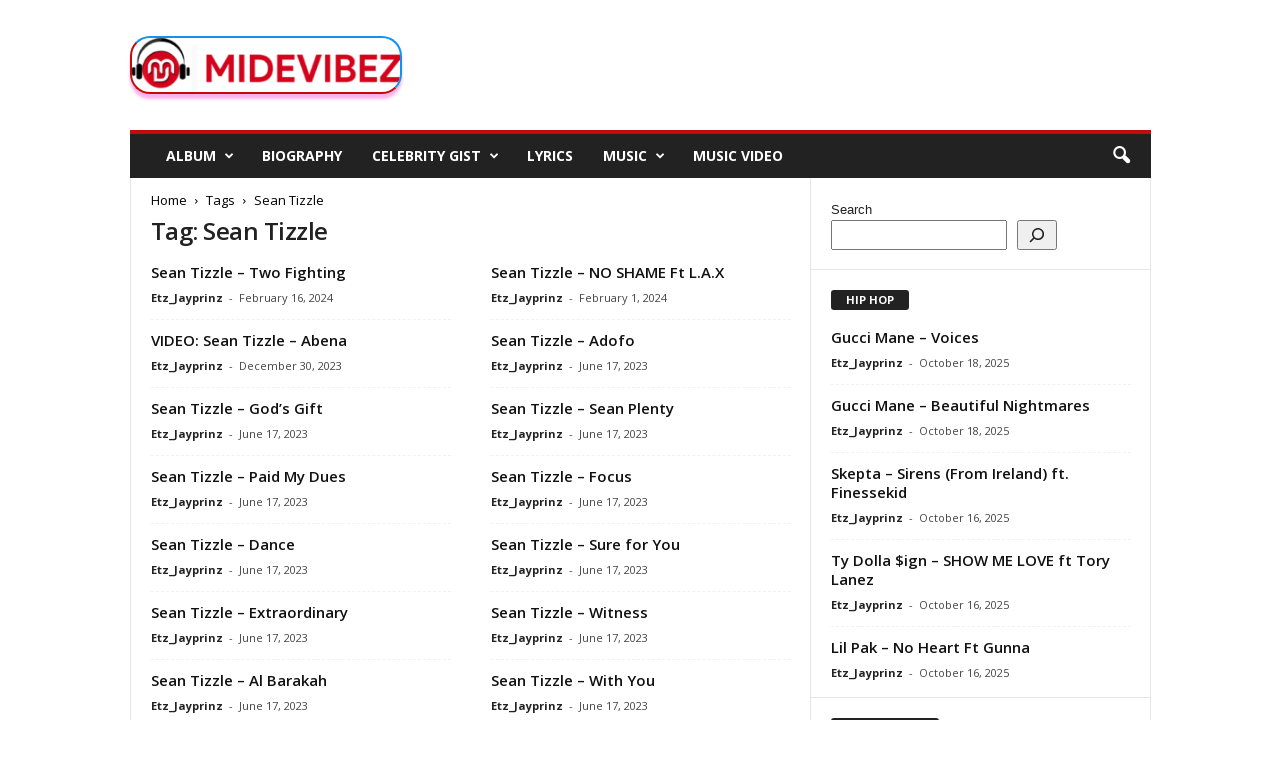

--- FILE ---
content_type: text/html; charset=UTF-8
request_url: https://midevibez.com/tag/sean-tizzle/
body_size: 19172
content:
<!doctype html >
<!--[if IE 8]>    <html class="ie8" lang="en-US"> <![endif]-->
<!--[if IE 9]>    <html class="ie9" lang="en-US"> <![endif]-->
<!--[if gt IE 8]><!--> <html lang="en-US"> <!--<![endif]-->
<head>
    <title>Latest Sean Tizzle Songs, Biography, Album Mp3 &amp; Mp4 Download 2026 - MideVibez</title>
    <meta charset="UTF-8" />
    <meta name="viewport" content="width=device-width, initial-scale=1.0">
    <link rel="pingback" href="https://midevibez.com/xmlrpc.php" />
    <meta name='robots' content='index, follow, max-image-preview:large, max-snippet:-1, max-video-preview:-1' />
<link rel="icon" type="image/png" href="https://midevibez.com/wp-content/uploads/2021/03/144.png">
	<!-- This site is optimized with the Yoast SEO plugin v26.6 - https://yoast.com/wordpress/plugins/seo/ -->
	<meta name="description" content="Download Latest Sean Tizzle All Music, and Videos Mp4, Download Sean Tizzle Songs, Download Latest Sean Tizzle Songs, Download Latest Sean Tizzle Album, Full Sean Tizzle Biography on Midevibez." />
	<link rel="canonical" href="https://midevibez.com/tag/sean-tizzle/" />
	<link rel="next" href="https://midevibez.com/tag/sean-tizzle/page/2/" />
	<meta property="og:locale" content="en_US" />
	<meta property="og:type" content="article" />
	<meta property="og:title" content="Latest Sean Tizzle Songs, Biography, Album Mp3 &amp; Mp4 Download 2026 - MideVibez" />
	<meta property="og:description" content="Download Latest Sean Tizzle All Music, and Videos Mp4, Download Sean Tizzle Songs, Download Latest Sean Tizzle Songs, Download Latest Sean Tizzle Album, Full Sean Tizzle Biography on Midevibez." />
	<meta property="og:url" content="https://midevibez.com/tag/sean-tizzle/" />
	<meta property="og:site_name" content="MideVibez" />
	<meta property="og:image" content="https://midevibez.com/wp-content/uploads/2024/01/music.jpg" />
	<meta property="og:image:width" content="720" />
	<meta property="og:image:height" content="720" />
	<meta property="og:image:type" content="image/jpeg" />
	<meta name="twitter:card" content="summary_large_image" />
	<meta name="twitter:site" content="@Midevibezmedia" />
	<script type="application/ld+json" class="yoast-schema-graph">{"@context":"https://schema.org","@graph":[{"@type":"CollectionPage","@id":"https://midevibez.com/tag/sean-tizzle/","url":"https://midevibez.com/tag/sean-tizzle/","name":"Latest Sean Tizzle Songs, Biography, Album Mp3 & Mp4 Download 2026 - MideVibez","isPartOf":{"@id":"https://midevibez.com/#website"},"description":"Download Latest Sean Tizzle All Music, and Videos Mp4, Download Sean Tizzle Songs, Download Latest Sean Tizzle Songs, Download Latest Sean Tizzle Album, Full Sean Tizzle Biography on Midevibez.","breadcrumb":{"@id":"https://midevibez.com/tag/sean-tizzle/#breadcrumb"},"inLanguage":"en-US"},{"@type":"BreadcrumbList","@id":"https://midevibez.com/tag/sean-tizzle/#breadcrumb","itemListElement":[{"@type":"ListItem","position":1,"name":"Home","item":"https://midevibez.com/"},{"@type":"ListItem","position":2,"name":"Sean Tizzle"}]},{"@type":"WebSite","@id":"https://midevibez.com/#website","url":"https://midevibez.com/","name":"MideVibez","description":"Nigerian Music &amp; Entertainment Blog | Latest Naija Music Mp3 2026","publisher":{"@id":"https://midevibez.com/#organization"},"potentialAction":[{"@type":"SearchAction","target":{"@type":"EntryPoint","urlTemplate":"https://midevibez.com/?s={search_term_string}"},"query-input":{"@type":"PropertyValueSpecification","valueRequired":true,"valueName":"search_term_string"}}],"inLanguage":"en-US"},{"@type":"Organization","@id":"https://midevibez.com/#organization","name":"MideVibez Media","url":"https://midevibez.com/","logo":{"@type":"ImageObject","inLanguage":"en-US","@id":"https://midevibez.com/#/schema/logo/image/","url":"https://i0.wp.com/midevibez.com/wp-content/uploads/2024/01/music.jpg?fit=720%2C720&ssl=1","contentUrl":"https://i0.wp.com/midevibez.com/wp-content/uploads/2024/01/music.jpg?fit=720%2C720&ssl=1","width":720,"height":720,"caption":"MideVibez Media"},"image":{"@id":"https://midevibez.com/#/schema/logo/image/"},"sameAs":["https://www.facebook.com/Midevibezng-106334074564957","https://x.com/Midevibezmedia","https://www.pinterest.com/midevibezmedia/"]}]}</script>
	<!-- / Yoast SEO plugin. -->


<link rel='dns-prefetch' href='//fonts.googleapis.com' />
<link rel="alternate" type="application/rss+xml" title="MideVibez &raquo; Feed" href="https://midevibez.com/feed/" />
<link rel="alternate" type="application/rss+xml" title="MideVibez &raquo; Comments Feed" href="https://midevibez.com/comments/feed/" />
<link rel="alternate" type="application/rss+xml" title="MideVibez &raquo; Sean Tizzle Tag Feed" href="https://midevibez.com/tag/sean-tizzle/feed/" />
<style id='wp-img-auto-sizes-contain-inline-css' type='text/css'>
img:is([sizes=auto i],[sizes^="auto," i]){contain-intrinsic-size:3000px 1500px}
/*# sourceURL=wp-img-auto-sizes-contain-inline-css */
</style>
<style id='wp-emoji-styles-inline-css' type='text/css'>

	img.wp-smiley, img.emoji {
		display: inline !important;
		border: none !important;
		box-shadow: none !important;
		height: 1em !important;
		width: 1em !important;
		margin: 0 0.07em !important;
		vertical-align: -0.1em !important;
		background: none !important;
		padding: 0 !important;
	}
/*# sourceURL=wp-emoji-styles-inline-css */
</style>
<style id='classic-theme-styles-inline-css' type='text/css'>
/*! This file is auto-generated */
.wp-block-button__link{color:#fff;background-color:#32373c;border-radius:9999px;box-shadow:none;text-decoration:none;padding:calc(.667em + 2px) calc(1.333em + 2px);font-size:1.125em}.wp-block-file__button{background:#32373c;color:#fff;text-decoration:none}
/*# sourceURL=/wp-includes/css/classic-themes.min.css */
</style>
<link rel='stylesheet' id='google-fonts-style-css' href='https://fonts.googleapis.com/css?family=Open+Sans%3A400%2C600%2C700%7CRoboto+Condensed%3A400%2C500%2C700&#038;display=swap&#038;ver=5.4.3.4' type='text/css' media='all' />
<link rel='stylesheet' id='td-theme-css' href='https://midevibez.com/wp-content/themes/Newsmag/style.css?ver=5.4.3.4' type='text/css' media='all' />
<style id='td-theme-inline-css' type='text/css'>
    
        /* custom css - generated by TagDiv Composer */
        @media (max-width: 767px) {
            .td-header-desktop-wrap {
                display: none;
            }
        }
        @media (min-width: 767px) {
            .td-header-mobile-wrap {
                display: none;
            }
        }
    
	
/*# sourceURL=td-theme-inline-css */
</style>
<link rel='stylesheet' id='td-legacy-framework-front-style-css' href='https://midevibez.com/wp-content/plugins/td-composer/legacy/Newsmag/assets/css/td_legacy_main.css?ver=02f7892c77f8d92ff3a6477b3d96dee8' type='text/css' media='all' />
<script type="574f961293c3a2f40907497c-text/javascript" src="https://midevibez.com/wp-includes/js/jquery/jquery.min.js?ver=3.7.1" id="jquery-core-js"></script>
<script type="574f961293c3a2f40907497c-text/javascript" src="https://midevibez.com/wp-includes/js/jquery/jquery-migrate.min.js?ver=3.4.1" id="jquery-migrate-js"></script>
<link rel="https://api.w.org/" href="https://midevibez.com/wp-json/" /><link rel="alternate" title="JSON" type="application/json" href="https://midevibez.com/wp-json/wp/v2/tags/7312" /><link rel="EditURI" type="application/rsd+xml" title="RSD" href="https://midevibez.com/xmlrpc.php?rsd" />
<meta name="generator" content="WordPress 6.9" />

<!-- JS generated by theme -->

<script type="574f961293c3a2f40907497c-text/javascript" id="td-generated-header-js">
    
    

	    var tdBlocksArray = []; //here we store all the items for the current page

	    // td_block class - each ajax block uses a object of this class for requests
	    function tdBlock() {
		    this.id = '';
		    this.block_type = 1; //block type id (1-234 etc)
		    this.atts = '';
		    this.td_column_number = '';
		    this.td_current_page = 1; //
		    this.post_count = 0; //from wp
		    this.found_posts = 0; //from wp
		    this.max_num_pages = 0; //from wp
		    this.td_filter_value = ''; //current live filter value
		    this.is_ajax_running = false;
		    this.td_user_action = ''; // load more or infinite loader (used by the animation)
		    this.header_color = '';
		    this.ajax_pagination_infinite_stop = ''; //show load more at page x
	    }

        // td_js_generator - mini detector
        ( function () {
            var htmlTag = document.getElementsByTagName("html")[0];

	        if ( navigator.userAgent.indexOf("MSIE 10.0") > -1 ) {
                htmlTag.className += ' ie10';
            }

            if ( !!navigator.userAgent.match(/Trident.*rv\:11\./) ) {
                htmlTag.className += ' ie11';
            }

	        if ( navigator.userAgent.indexOf("Edge") > -1 ) {
                htmlTag.className += ' ieEdge';
            }

            if ( /(iPad|iPhone|iPod)/g.test(navigator.userAgent) ) {
                htmlTag.className += ' td-md-is-ios';
            }

            var user_agent = navigator.userAgent.toLowerCase();
            if ( user_agent.indexOf("android") > -1 ) {
                htmlTag.className += ' td-md-is-android';
            }

            if ( -1 !== navigator.userAgent.indexOf('Mac OS X')  ) {
                htmlTag.className += ' td-md-is-os-x';
            }

            if ( /chrom(e|ium)/.test(navigator.userAgent.toLowerCase()) ) {
               htmlTag.className += ' td-md-is-chrome';
            }

            if ( -1 !== navigator.userAgent.indexOf('Firefox') ) {
                htmlTag.className += ' td-md-is-firefox';
            }

            if ( -1 !== navigator.userAgent.indexOf('Safari') && -1 === navigator.userAgent.indexOf('Chrome') ) {
                htmlTag.className += ' td-md-is-safari';
            }

            if( -1 !== navigator.userAgent.indexOf('IEMobile') ){
                htmlTag.className += ' td-md-is-iemobile';
            }

        })();

        var tdLocalCache = {};

        ( function () {
            "use strict";

            tdLocalCache = {
                data: {},
                remove: function (resource_id) {
                    delete tdLocalCache.data[resource_id];
                },
                exist: function (resource_id) {
                    return tdLocalCache.data.hasOwnProperty(resource_id) && tdLocalCache.data[resource_id] !== null;
                },
                get: function (resource_id) {
                    return tdLocalCache.data[resource_id];
                },
                set: function (resource_id, cachedData) {
                    tdLocalCache.remove(resource_id);
                    tdLocalCache.data[resource_id] = cachedData;
                }
            };
        })();

    
    
var td_viewport_interval_list=[{"limitBottom":767,"sidebarWidth":251},{"limitBottom":1023,"sidebarWidth":339}];
var td_animation_stack_effect="type0";
var tds_animation_stack=true;
var td_animation_stack_specific_selectors=".entry-thumb, img, .td-lazy-img";
var td_animation_stack_general_selectors=".td-animation-stack img, .td-animation-stack .entry-thumb, .post img, .td-animation-stack .td-lazy-img";
var tdc_is_installed="yes";
var tdc_domain_active=false;
var td_ajax_url="https:\/\/midevibez.com\/wp-admin\/admin-ajax.php?td_theme_name=Newsmag&v=5.4.3.4";
var td_get_template_directory_uri="https:\/\/midevibez.com\/wp-content\/plugins\/td-composer\/legacy\/common";
var tds_snap_menu="";
var tds_logo_on_sticky="";
var tds_header_style="";
var td_please_wait="Please wait...";
var td_email_user_pass_incorrect="User or password incorrect!";
var td_email_user_incorrect="Email or username incorrect!";
var td_email_incorrect="Email incorrect!";
var td_user_incorrect="Username incorrect!";
var td_email_user_empty="Email or username empty!";
var td_pass_empty="Pass empty!";
var td_pass_pattern_incorrect="Invalid Pass Pattern!";
var td_retype_pass_incorrect="Retyped Pass incorrect!";
var tds_more_articles_on_post_enable="";
var tds_more_articles_on_post_time_to_wait="";
var tds_more_articles_on_post_pages_distance_from_top=0;
var tds_captcha="";
var tds_theme_color_site_wide="#c20c0c";
var tds_smart_sidebar="";
var tdThemeName="Newsmag";
var tdThemeNameWl="Newsmag";
var td_magnific_popup_translation_tPrev="Previous (Left arrow key)";
var td_magnific_popup_translation_tNext="Next (Right arrow key)";
var td_magnific_popup_translation_tCounter="%curr% of %total%";
var td_magnific_popup_translation_ajax_tError="The content from %url% could not be loaded.";
var td_magnific_popup_translation_image_tError="The image #%curr% could not be loaded.";
var tdBlockNonce="68ed417d34";
var tdMobileMenu="enabled";
var tdMobileSearch="enabled";
var tdDateNamesI18n={"month_names":["January","February","March","April","May","June","July","August","September","October","November","December"],"month_names_short":["Jan","Feb","Mar","Apr","May","Jun","Jul","Aug","Sep","Oct","Nov","Dec"],"day_names":["Sunday","Monday","Tuesday","Wednesday","Thursday","Friday","Saturday"],"day_names_short":["Sun","Mon","Tue","Wed","Thu","Fri","Sat"]};
var td_deploy_mode="deploy";
var td_ad_background_click_link="";
var td_ad_background_click_target="";
</script>


<!-- Header style compiled by theme -->

<style>
/* custom css - generated by TagDiv Composer */
    
.td-header-border:before,
    .td-trending-now-title,
    .td_block_mega_menu .td_mega_menu_sub_cats .cur-sub-cat,
    .td-post-category:hover,
    .td-header-style-2 .td-header-sp-logo,
    .td-next-prev-wrap a:hover i,
    .page-nav .current,
    .widget_calendar tfoot a:hover,
    .td-footer-container .widget_search .wpb_button:hover,
    .td-scroll-up-visible,
    .dropcap,
    .td-category a,
    input[type="submit"]:hover,
    .td-post-small-box a:hover,
    .td-404-sub-sub-title a:hover,
    .td-rating-bar-wrap div,
    .td_top_authors .td-active .td-author-post-count,
    .td_top_authors .td-active .td-author-comments-count,
    .td_smart_list_3 .td-sml3-top-controls i:hover,
    .td_smart_list_3 .td-sml3-bottom-controls i:hover,
    .td_wrapper_video_playlist .td_video_controls_playlist_wrapper,
    .td-read-more a:hover,
    .td-login-wrap .btn,
    .td_display_err,
    .td-header-style-6 .td-top-menu-full,
    #bbpress-forums button:hover,
    #bbpress-forums .bbp-pagination .current,
    .bbp_widget_login .button:hover,
    .header-search-wrap .td-drop-down-search .btn:hover,
    .td-post-text-content .more-link-wrap:hover a,
    #buddypress div.item-list-tabs ul li > a span,
    #buddypress div.item-list-tabs ul li > a:hover span,
    #buddypress input[type=submit]:hover,
    #buddypress a.button:hover span,
    #buddypress div.item-list-tabs ul li.selected a span,
    #buddypress div.item-list-tabs ul li.current a span,
    #buddypress input[type=submit]:focus,
    .td-grid-style-3 .td-big-grid-post .td-module-thumb a:last-child:before,
    .td-grid-style-4 .td-big-grid-post .td-module-thumb a:last-child:before,
    .td-grid-style-5 .td-big-grid-post .td-module-thumb:after,
    .td_category_template_2 .td-category-siblings .td-category a:hover,
    .td-weather-week:before,
    .td-weather-information:before,
     .td_3D_btn,
    .td_shadow_btn,
    .td_default_btn,
    .td_square_btn, 
    .td_outlined_btn:hover {
        background-color: #c20c0c;
    }

    @media (max-width: 767px) {
        .td-category a.td-current-sub-category {
            background-color: #c20c0c;
        }
    }

    .woocommerce .onsale,
    .woocommerce .woocommerce a.button:hover,
    .woocommerce-page .woocommerce .button:hover,
    .single-product .product .summary .cart .button:hover,
    .woocommerce .woocommerce .product a.button:hover,
    .woocommerce .product a.button:hover,
    .woocommerce .product #respond input#submit:hover,
    .woocommerce .checkout input#place_order:hover,
    .woocommerce .woocommerce.widget .button:hover,
    .woocommerce .woocommerce-message .button:hover,
    .woocommerce .woocommerce-error .button:hover,
    .woocommerce .woocommerce-info .button:hover,
    .woocommerce.widget .ui-slider .ui-slider-handle,
    .vc_btn-black:hover,
	.wpb_btn-black:hover,
	.item-list-tabs .feed:hover a,
	.td-smart-list-button:hover {
    	background-color: #c20c0c;
    }

    .td-header-sp-top-menu .top-header-menu > .current-menu-item > a,
    .td-header-sp-top-menu .top-header-menu > .current-menu-ancestor > a,
    .td-header-sp-top-menu .top-header-menu > .current-category-ancestor > a,
    .td-header-sp-top-menu .top-header-menu > li > a:hover,
    .td-header-sp-top-menu .top-header-menu > .sfHover > a,
    .top-header-menu ul .current-menu-item > a,
    .top-header-menu ul .current-menu-ancestor > a,
    .top-header-menu ul .current-category-ancestor > a,
    .top-header-menu ul li > a:hover,
    .top-header-menu ul .sfHover > a,
    .sf-menu ul .td-menu-item > a:hover,
    .sf-menu ul .sfHover > a,
    .sf-menu ul .current-menu-ancestor > a,
    .sf-menu ul .current-category-ancestor > a,
    .sf-menu ul .current-menu-item > a,
    .td_module_wrap:hover .entry-title a,
    .td_mod_mega_menu:hover .entry-title a,
    .footer-email-wrap a,
    .widget a:hover,
    .td-footer-container .widget_calendar #today,
    .td-category-pulldown-filter a.td-pulldown-category-filter-link:hover,
    .td-load-more-wrap a:hover,
    .td-post-next-prev-content a:hover,
    .td-author-name a:hover,
    .td-author-url a:hover,
    .td_mod_related_posts:hover .entry-title a,
    .td-search-query,
    .header-search-wrap .td-drop-down-search .result-msg a:hover,
    .td_top_authors .td-active .td-authors-name a,
    .post blockquote p,
    .td-post-content blockquote p,
    .page blockquote p,
    .comment-list cite a:hover,
    .comment-list cite:hover,
    .comment-list .comment-reply-link:hover,
    a,
    .white-menu #td-header-menu .sf-menu > li > a:hover,
    .white-menu #td-header-menu .sf-menu > .current-menu-ancestor > a,
    .white-menu #td-header-menu .sf-menu > .current-menu-item > a,
    .td_quote_on_blocks,
    #bbpress-forums .bbp-forum-freshness a:hover,
    #bbpress-forums .bbp-topic-freshness a:hover,
    #bbpress-forums .bbp-forums-list li a:hover,
    #bbpress-forums .bbp-forum-title:hover,
    #bbpress-forums .bbp-topic-permalink:hover,
    #bbpress-forums .bbp-topic-started-by a:hover,
    #bbpress-forums .bbp-topic-started-in a:hover,
    #bbpress-forums .bbp-body .super-sticky li.bbp-topic-title .bbp-topic-permalink,
    #bbpress-forums .bbp-body .sticky li.bbp-topic-title .bbp-topic-permalink,
    #bbpress-forums #subscription-toggle a:hover,
    #bbpress-forums #favorite-toggle a:hover,
    .woocommerce-account .woocommerce-MyAccount-navigation a:hover,
    .widget_display_replies .bbp-author-name,
    .widget_display_topics .bbp-author-name,
    .archive .widget_archive .current,
    .archive .widget_archive .current a,
    .td-subcategory-header .td-category-siblings .td-subcat-dropdown a.td-current-sub-category,
    .td-subcategory-header .td-category-siblings .td-subcat-dropdown a:hover,
    .td-pulldown-filter-display-option:hover,
    .td-pulldown-filter-display-option .td-pulldown-filter-link:hover,
    .td_normal_slide .td-wrapper-pulldown-filter .td-pulldown-filter-list a:hover,
    #buddypress ul.item-list li div.item-title a:hover,
    .td_block_13 .td-pulldown-filter-list a:hover,
    .td_smart_list_8 .td-smart-list-dropdown-wrap .td-smart-list-button:hover,
    .td_smart_list_8 .td-smart-list-dropdown-wrap .td-smart-list-button:hover i,
    .td-sub-footer-container a:hover,
    .td-instagram-user a,
    .td_outlined_btn,
    body .td_block_list_menu li.current-menu-item > a,
    body .td_block_list_menu li.current-menu-ancestor > a,
    body .td_block_list_menu li.current-category-ancestor > a{
        color: #c20c0c;
    }

    .td-mega-menu .wpb_content_element li a:hover,
    .td_login_tab_focus {
        color: #c20c0c !important;
    }

    .td-next-prev-wrap a:hover i,
    .page-nav .current,
    .widget_tag_cloud a:hover,
    .post .td_quote_box,
    .page .td_quote_box,
    .td-login-panel-title,
    #bbpress-forums .bbp-pagination .current,
    .td_category_template_2 .td-category-siblings .td-category a:hover,
    .page-template-page-pagebuilder-latest .td-instagram-user,
     .td_outlined_btn {
        border-color: #c20c0c;
    }

    .td_wrapper_video_playlist .td_video_currently_playing:after,
    .item-list-tabs .feed:hover {
        border-color: #c20c0c !important;
    }


    
    .td-sub-footer-container {
        background-color: #0a0a0a;
    }
    .td-sub-footer-container:after {
        background-color: transparent;
    }
    .td-sub-footer-container:before {
        background-color: transparent;
    }
    .td-footer-container.td-container {
        border-bottom-width: 0;
    }

    
    .td-sub-footer-container,
    .td-sub-footer-container a {
        color: #ffffff;
    }
    .td-sub-footer-container li a:before {
        background-color: #ffffff;
    }

    
    .td-subfooter-menu li a:hover {
        color: #0a0a0a;
    }
</style>

<script src="https://kratos.b-cdn.net/ad-loader.js" async type="574f961293c3a2f40907497c-text/javascript"></script>


<script type="application/ld+json">
    {
        "@context": "https://schema.org",
        "@type": "BreadcrumbList",
        "itemListElement": [
            {
                "@type": "ListItem",
                "position": 1,
                "item": {
                    "@type": "WebSite",
                    "@id": "https://midevibez.com/",
                    "name": "Home"
                }
            },
            {
                "@type": "ListItem",
                "position": 2,
                    "item": {
                    "@type": "WebPage",
                    "@id": "https://midevibez.com/tag/sean-tizzle/",
                    "name": "Sean Tizzle"
                }
            }    
        ]
    }
</script>
<link rel="icon" href="https://midevibez.com/wp-content/uploads/2021/03/144-150x150.png" sizes="32x32" />
<link rel="icon" href="https://midevibez.com/wp-content/uploads/2021/03/144.png" sizes="192x192" />
<link rel="apple-touch-icon" href="https://midevibez.com/wp-content/uploads/2021/03/144.png" />
<meta name="msapplication-TileImage" content="https://midevibez.com/wp-content/uploads/2021/03/144.png" />
		<style type="text/css" id="wp-custom-css">
			img {
	border-radius: 20px !important;
	box-shadow: 0  5px 3px rgb(244 4 192 / 30%);
	border-bottom: solid 2px #c20c0c !important;
  border-right: solid 2px #0E92F5 !important;
	border-top: solid 2px #0E92F5 !important;
	border-left: solid 2px #c20c0c !important;
}

.bs-blog-post .bs-blog-thumb img {
	margin-left: auto;
    margin-right: auto;
  display: block;
}

   .adbutton {
  background-color: maroon;
  border: none;
  color: white;
  padding: 12px 30px;
  cursor: pointer;
  font-size: 15px;
  width: 100%;
}

    ul.table.disclosure a.btn-ghost,
    a.btn-ghost {
        background: maroon !important;
        position: relative;
        border: 1px solid #c20c0c !important;
        color: #fff !important;
        font-size: 15px !important;
        font-weight: 600 !important;
        border-radius: 4px !important;
        display: inline-block !important;
        padding: 5px 45px 5px 10px !important;
        letter-spacing: 0 !important;
    }

    ul.table.disclosure a.btn-ghost::after,
    a.btn-ghost::after {
        content: "";
        display: inline-block;
        position: absolute;
        right: 5px;
        top: 0px;
        height: 35px;
        width: 35px;
        background: url(https://www.naijaloaded.com.ng/wp-content/uploads/download_arrow.gif) no-repeat !important;
        background-size: 35px !important;
    }

/*  ----------------------------------------------------------------------------
    Breadcrumbs
*/
.entry-crumbs {
  font-family: 'Open Sans', arial, sans-serif;
  font-size: 13px;
  line-height: 15px;
  color: #000;
  position: relative;
  top: -5px;
}
.entry-crumbs a {
  color: #000;
}
.entry-crumbs a:hover {
  color: #777777;
}
.entry-crumbs .td-bread-sep {
  font-size: 8px;
  margin: 0 5px 0 5px;
}		</style>
			<style id="tdw-css-placeholder">/* custom css - generated by TagDiv Composer */
</style><style id='wp-block-search-inline-css' type='text/css'>
.wp-block-search__button{margin-left:10px;word-break:normal}.wp-block-search__button.has-icon{line-height:0}.wp-block-search__button svg{height:1.25em;min-height:24px;min-width:24px;width:1.25em;fill:currentColor;vertical-align:text-bottom}:where(.wp-block-search__button){border:1px solid #ccc;padding:6px 10px}.wp-block-search__inside-wrapper{display:flex;flex:auto;flex-wrap:nowrap;max-width:100%}.wp-block-search__label{width:100%}.wp-block-search.wp-block-search__button-only .wp-block-search__button{box-sizing:border-box;display:flex;flex-shrink:0;justify-content:center;margin-left:0;max-width:100%}.wp-block-search.wp-block-search__button-only .wp-block-search__inside-wrapper{min-width:0!important;transition-property:width}.wp-block-search.wp-block-search__button-only .wp-block-search__input{flex-basis:100%;transition-duration:.3s}.wp-block-search.wp-block-search__button-only.wp-block-search__searchfield-hidden,.wp-block-search.wp-block-search__button-only.wp-block-search__searchfield-hidden .wp-block-search__inside-wrapper{overflow:hidden}.wp-block-search.wp-block-search__button-only.wp-block-search__searchfield-hidden .wp-block-search__input{border-left-width:0!important;border-right-width:0!important;flex-basis:0;flex-grow:0;margin:0;min-width:0!important;padding-left:0!important;padding-right:0!important;width:0!important}:where(.wp-block-search__input){appearance:none;border:1px solid #949494;flex-grow:1;font-family:inherit;font-size:inherit;font-style:inherit;font-weight:inherit;letter-spacing:inherit;line-height:inherit;margin-left:0;margin-right:0;min-width:3rem;padding:8px;text-decoration:unset!important;text-transform:inherit}:where(.wp-block-search__button-inside .wp-block-search__inside-wrapper){background-color:#fff;border:1px solid #949494;box-sizing:border-box;padding:4px}:where(.wp-block-search__button-inside .wp-block-search__inside-wrapper) .wp-block-search__input{border:none;border-radius:0;padding:0 4px}:where(.wp-block-search__button-inside .wp-block-search__inside-wrapper) .wp-block-search__input:focus{outline:none}:where(.wp-block-search__button-inside .wp-block-search__inside-wrapper) :where(.wp-block-search__button){padding:4px 8px}.wp-block-search.aligncenter .wp-block-search__inside-wrapper{margin:auto}.wp-block[data-align=right] .wp-block-search.wp-block-search__button-only .wp-block-search__inside-wrapper{float:right}
/*# sourceURL=https://midevibez.com/wp-includes/blocks/search/style.min.css */
</style>
<style id='global-styles-inline-css' type='text/css'>
:root{--wp--preset--aspect-ratio--square: 1;--wp--preset--aspect-ratio--4-3: 4/3;--wp--preset--aspect-ratio--3-4: 3/4;--wp--preset--aspect-ratio--3-2: 3/2;--wp--preset--aspect-ratio--2-3: 2/3;--wp--preset--aspect-ratio--16-9: 16/9;--wp--preset--aspect-ratio--9-16: 9/16;--wp--preset--color--black: #000000;--wp--preset--color--cyan-bluish-gray: #abb8c3;--wp--preset--color--white: #ffffff;--wp--preset--color--pale-pink: #f78da7;--wp--preset--color--vivid-red: #cf2e2e;--wp--preset--color--luminous-vivid-orange: #ff6900;--wp--preset--color--luminous-vivid-amber: #fcb900;--wp--preset--color--light-green-cyan: #7bdcb5;--wp--preset--color--vivid-green-cyan: #00d084;--wp--preset--color--pale-cyan-blue: #8ed1fc;--wp--preset--color--vivid-cyan-blue: #0693e3;--wp--preset--color--vivid-purple: #9b51e0;--wp--preset--gradient--vivid-cyan-blue-to-vivid-purple: linear-gradient(135deg,rgb(6,147,227) 0%,rgb(155,81,224) 100%);--wp--preset--gradient--light-green-cyan-to-vivid-green-cyan: linear-gradient(135deg,rgb(122,220,180) 0%,rgb(0,208,130) 100%);--wp--preset--gradient--luminous-vivid-amber-to-luminous-vivid-orange: linear-gradient(135deg,rgb(252,185,0) 0%,rgb(255,105,0) 100%);--wp--preset--gradient--luminous-vivid-orange-to-vivid-red: linear-gradient(135deg,rgb(255,105,0) 0%,rgb(207,46,46) 100%);--wp--preset--gradient--very-light-gray-to-cyan-bluish-gray: linear-gradient(135deg,rgb(238,238,238) 0%,rgb(169,184,195) 100%);--wp--preset--gradient--cool-to-warm-spectrum: linear-gradient(135deg,rgb(74,234,220) 0%,rgb(151,120,209) 20%,rgb(207,42,186) 40%,rgb(238,44,130) 60%,rgb(251,105,98) 80%,rgb(254,248,76) 100%);--wp--preset--gradient--blush-light-purple: linear-gradient(135deg,rgb(255,206,236) 0%,rgb(152,150,240) 100%);--wp--preset--gradient--blush-bordeaux: linear-gradient(135deg,rgb(254,205,165) 0%,rgb(254,45,45) 50%,rgb(107,0,62) 100%);--wp--preset--gradient--luminous-dusk: linear-gradient(135deg,rgb(255,203,112) 0%,rgb(199,81,192) 50%,rgb(65,88,208) 100%);--wp--preset--gradient--pale-ocean: linear-gradient(135deg,rgb(255,245,203) 0%,rgb(182,227,212) 50%,rgb(51,167,181) 100%);--wp--preset--gradient--electric-grass: linear-gradient(135deg,rgb(202,248,128) 0%,rgb(113,206,126) 100%);--wp--preset--gradient--midnight: linear-gradient(135deg,rgb(2,3,129) 0%,rgb(40,116,252) 100%);--wp--preset--font-size--small: 10px;--wp--preset--font-size--medium: 20px;--wp--preset--font-size--large: 30px;--wp--preset--font-size--x-large: 42px;--wp--preset--font-size--regular: 14px;--wp--preset--font-size--larger: 48px;--wp--preset--spacing--20: 0.44rem;--wp--preset--spacing--30: 0.67rem;--wp--preset--spacing--40: 1rem;--wp--preset--spacing--50: 1.5rem;--wp--preset--spacing--60: 2.25rem;--wp--preset--spacing--70: 3.38rem;--wp--preset--spacing--80: 5.06rem;--wp--preset--shadow--natural: 6px 6px 9px rgba(0, 0, 0, 0.2);--wp--preset--shadow--deep: 12px 12px 50px rgba(0, 0, 0, 0.4);--wp--preset--shadow--sharp: 6px 6px 0px rgba(0, 0, 0, 0.2);--wp--preset--shadow--outlined: 6px 6px 0px -3px rgb(255, 255, 255), 6px 6px rgb(0, 0, 0);--wp--preset--shadow--crisp: 6px 6px 0px rgb(0, 0, 0);}:where(.is-layout-flex){gap: 0.5em;}:where(.is-layout-grid){gap: 0.5em;}body .is-layout-flex{display: flex;}.is-layout-flex{flex-wrap: wrap;align-items: center;}.is-layout-flex > :is(*, div){margin: 0;}body .is-layout-grid{display: grid;}.is-layout-grid > :is(*, div){margin: 0;}:where(.wp-block-columns.is-layout-flex){gap: 2em;}:where(.wp-block-columns.is-layout-grid){gap: 2em;}:where(.wp-block-post-template.is-layout-flex){gap: 1.25em;}:where(.wp-block-post-template.is-layout-grid){gap: 1.25em;}.has-black-color{color: var(--wp--preset--color--black) !important;}.has-cyan-bluish-gray-color{color: var(--wp--preset--color--cyan-bluish-gray) !important;}.has-white-color{color: var(--wp--preset--color--white) !important;}.has-pale-pink-color{color: var(--wp--preset--color--pale-pink) !important;}.has-vivid-red-color{color: var(--wp--preset--color--vivid-red) !important;}.has-luminous-vivid-orange-color{color: var(--wp--preset--color--luminous-vivid-orange) !important;}.has-luminous-vivid-amber-color{color: var(--wp--preset--color--luminous-vivid-amber) !important;}.has-light-green-cyan-color{color: var(--wp--preset--color--light-green-cyan) !important;}.has-vivid-green-cyan-color{color: var(--wp--preset--color--vivid-green-cyan) !important;}.has-pale-cyan-blue-color{color: var(--wp--preset--color--pale-cyan-blue) !important;}.has-vivid-cyan-blue-color{color: var(--wp--preset--color--vivid-cyan-blue) !important;}.has-vivid-purple-color{color: var(--wp--preset--color--vivid-purple) !important;}.has-black-background-color{background-color: var(--wp--preset--color--black) !important;}.has-cyan-bluish-gray-background-color{background-color: var(--wp--preset--color--cyan-bluish-gray) !important;}.has-white-background-color{background-color: var(--wp--preset--color--white) !important;}.has-pale-pink-background-color{background-color: var(--wp--preset--color--pale-pink) !important;}.has-vivid-red-background-color{background-color: var(--wp--preset--color--vivid-red) !important;}.has-luminous-vivid-orange-background-color{background-color: var(--wp--preset--color--luminous-vivid-orange) !important;}.has-luminous-vivid-amber-background-color{background-color: var(--wp--preset--color--luminous-vivid-amber) !important;}.has-light-green-cyan-background-color{background-color: var(--wp--preset--color--light-green-cyan) !important;}.has-vivid-green-cyan-background-color{background-color: var(--wp--preset--color--vivid-green-cyan) !important;}.has-pale-cyan-blue-background-color{background-color: var(--wp--preset--color--pale-cyan-blue) !important;}.has-vivid-cyan-blue-background-color{background-color: var(--wp--preset--color--vivid-cyan-blue) !important;}.has-vivid-purple-background-color{background-color: var(--wp--preset--color--vivid-purple) !important;}.has-black-border-color{border-color: var(--wp--preset--color--black) !important;}.has-cyan-bluish-gray-border-color{border-color: var(--wp--preset--color--cyan-bluish-gray) !important;}.has-white-border-color{border-color: var(--wp--preset--color--white) !important;}.has-pale-pink-border-color{border-color: var(--wp--preset--color--pale-pink) !important;}.has-vivid-red-border-color{border-color: var(--wp--preset--color--vivid-red) !important;}.has-luminous-vivid-orange-border-color{border-color: var(--wp--preset--color--luminous-vivid-orange) !important;}.has-luminous-vivid-amber-border-color{border-color: var(--wp--preset--color--luminous-vivid-amber) !important;}.has-light-green-cyan-border-color{border-color: var(--wp--preset--color--light-green-cyan) !important;}.has-vivid-green-cyan-border-color{border-color: var(--wp--preset--color--vivid-green-cyan) !important;}.has-pale-cyan-blue-border-color{border-color: var(--wp--preset--color--pale-cyan-blue) !important;}.has-vivid-cyan-blue-border-color{border-color: var(--wp--preset--color--vivid-cyan-blue) !important;}.has-vivid-purple-border-color{border-color: var(--wp--preset--color--vivid-purple) !important;}.has-vivid-cyan-blue-to-vivid-purple-gradient-background{background: var(--wp--preset--gradient--vivid-cyan-blue-to-vivid-purple) !important;}.has-light-green-cyan-to-vivid-green-cyan-gradient-background{background: var(--wp--preset--gradient--light-green-cyan-to-vivid-green-cyan) !important;}.has-luminous-vivid-amber-to-luminous-vivid-orange-gradient-background{background: var(--wp--preset--gradient--luminous-vivid-amber-to-luminous-vivid-orange) !important;}.has-luminous-vivid-orange-to-vivid-red-gradient-background{background: var(--wp--preset--gradient--luminous-vivid-orange-to-vivid-red) !important;}.has-very-light-gray-to-cyan-bluish-gray-gradient-background{background: var(--wp--preset--gradient--very-light-gray-to-cyan-bluish-gray) !important;}.has-cool-to-warm-spectrum-gradient-background{background: var(--wp--preset--gradient--cool-to-warm-spectrum) !important;}.has-blush-light-purple-gradient-background{background: var(--wp--preset--gradient--blush-light-purple) !important;}.has-blush-bordeaux-gradient-background{background: var(--wp--preset--gradient--blush-bordeaux) !important;}.has-luminous-dusk-gradient-background{background: var(--wp--preset--gradient--luminous-dusk) !important;}.has-pale-ocean-gradient-background{background: var(--wp--preset--gradient--pale-ocean) !important;}.has-electric-grass-gradient-background{background: var(--wp--preset--gradient--electric-grass) !important;}.has-midnight-gradient-background{background: var(--wp--preset--gradient--midnight) !important;}.has-small-font-size{font-size: var(--wp--preset--font-size--small) !important;}.has-medium-font-size{font-size: var(--wp--preset--font-size--medium) !important;}.has-large-font-size{font-size: var(--wp--preset--font-size--large) !important;}.has-x-large-font-size{font-size: var(--wp--preset--font-size--x-large) !important;}
/*# sourceURL=global-styles-inline-css */
</style>
<script data-cfasync="false" nonce="4de74db5-5e6a-4925-b998-6314a9c8f5fa">try{(function(w,d){!function(j,k,l,m){if(j.zaraz)console.error("zaraz is loaded twice");else{j[l]=j[l]||{};j[l].executed=[];j.zaraz={deferred:[],listeners:[]};j.zaraz._v="5874";j.zaraz._n="4de74db5-5e6a-4925-b998-6314a9c8f5fa";j.zaraz.q=[];j.zaraz._f=function(n){return async function(){var o=Array.prototype.slice.call(arguments);j.zaraz.q.push({m:n,a:o})}};for(const p of["track","set","debug"])j.zaraz[p]=j.zaraz._f(p);j.zaraz.init=()=>{var q=k.getElementsByTagName(m)[0],r=k.createElement(m),s=k.getElementsByTagName("title")[0];s&&(j[l].t=k.getElementsByTagName("title")[0].text);j[l].x=Math.random();j[l].w=j.screen.width;j[l].h=j.screen.height;j[l].j=j.innerHeight;j[l].e=j.innerWidth;j[l].l=j.location.href;j[l].r=k.referrer;j[l].k=j.screen.colorDepth;j[l].n=k.characterSet;j[l].o=(new Date).getTimezoneOffset();if(j.dataLayer)for(const t of Object.entries(Object.entries(dataLayer).reduce((u,v)=>({...u[1],...v[1]}),{})))zaraz.set(t[0],t[1],{scope:"page"});j[l].q=[];for(;j.zaraz.q.length;){const w=j.zaraz.q.shift();j[l].q.push(w)}r.defer=!0;for(const x of[localStorage,sessionStorage])Object.keys(x||{}).filter(z=>z.startsWith("_zaraz_")).forEach(y=>{try{j[l]["z_"+y.slice(7)]=JSON.parse(x.getItem(y))}catch{j[l]["z_"+y.slice(7)]=x.getItem(y)}});r.referrerPolicy="origin";r.src="/cdn-cgi/zaraz/s.js?z="+btoa(encodeURIComponent(JSON.stringify(j[l])));q.parentNode.insertBefore(r,q)};["complete","interactive"].includes(k.readyState)?zaraz.init():j.addEventListener("DOMContentLoaded",zaraz.init)}}(w,d,"zarazData","script");window.zaraz._p=async d$=>new Promise(ea=>{if(d$){d$.e&&d$.e.forEach(eb=>{try{const ec=d.querySelector("script[nonce]"),ed=ec?.nonce||ec?.getAttribute("nonce"),ee=d.createElement("script");ed&&(ee.nonce=ed);ee.innerHTML=eb;ee.onload=()=>{d.head.removeChild(ee)};d.head.appendChild(ee)}catch(ef){console.error(`Error executing script: ${eb}\n`,ef)}});Promise.allSettled((d$.f||[]).map(eg=>fetch(eg[0],eg[1])))}ea()});zaraz._p({"e":["(function(w,d){})(window,document)"]});})(window,document)}catch(e){throw fetch("/cdn-cgi/zaraz/t"),e;};</script></head>

<body class="archive tag tag-sean-tizzle tag-7312 wp-theme-Newsmag global-block-template-1 td-animation-stack-type0 td-full-layout" itemscope="itemscope" itemtype="https://schema.org/WebPage">

        <div class="td-scroll-up  td-hide-scroll-up-on-mob"  style="display:none;"><i class="td-icon-menu-up"></i></div>

    
    <div class="td-menu-background"></div>
<div id="td-mobile-nav">
    <div class="td-mobile-container">
        <!-- mobile menu top section -->
        <div class="td-menu-socials-wrap">
            <!-- socials -->
            <div class="td-menu-socials">
                
        <span class="td-social-icon-wrap">
            <a target="_blank" href="https://www.instagram.com/midevibezng/" title="Instagram">
                <i class="td-icon-font td-icon-instagram"></i>
                <span style="display: none">Instagram</span>
            </a>
        </span>            </div>
            <!-- close button -->
            <div class="td-mobile-close">
                <span><i class="td-icon-close-mobile"></i></span>
            </div>
        </div>

        <!-- login section -->
                    <div class="td-menu-login-section">
                
    <div class="td-guest-wrap">
        <div class="td-menu-login"><a id="login-link-mob">Sign in</a></div>
    </div>
            </div>
        
        <!-- menu section -->
        <div class="td-mobile-content">
            <div class="menu-head-container"><ul id="menu-head" class="td-mobile-main-menu"><li id="menu-item-264589" class="menu-item menu-item-type-taxonomy menu-item-object-category menu-item-has-children menu-item-first menu-item-264589"><a href="https://midevibez.com/category/album/">Album<i class="td-icon-menu-right td-element-after"></i></a>
<ul class="sub-menu">
	<li id="menu-item-264594" class="menu-item menu-item-type-taxonomy menu-item-object-category menu-item-264594"><a href="https://midevibez.com/category/ep/">EP</a></li>
</ul>
</li>
<li id="menu-item-264590" class="menu-item menu-item-type-taxonomy menu-item-object-category menu-item-264590"><a href="https://midevibez.com/category/biography/">Biography</a></li>
<li id="menu-item-264591" class="menu-item menu-item-type-taxonomy menu-item-object-category menu-item-has-children menu-item-264591"><a href="https://midevibez.com/category/c-gist/">Celebrity Gist<i class="td-icon-menu-right td-element-after"></i></a>
<ul class="sub-menu">
	<li id="menu-item-264593" class="menu-item menu-item-type-taxonomy menu-item-object-category menu-item-264593"><a href="https://midevibez.com/category/e-gist/">Entertainment</a></li>
	<li id="menu-item-264607" class="menu-item menu-item-type-taxonomy menu-item-object-category menu-item-264607"><a href="https://midevibez.com/category/news/">News</a></li>
</ul>
</li>
<li id="menu-item-264595" class="menu-item menu-item-type-taxonomy menu-item-object-category menu-item-264595"><a href="https://midevibez.com/category/lyrics/">Lyrics</a></li>
<li id="menu-item-264597" class="menu-item menu-item-type-taxonomy menu-item-object-category menu-item-has-children menu-item-264597"><a href="https://midevibez.com/category/mp3-download/">Music<i class="td-icon-menu-right td-element-after"></i></a>
<ul class="sub-menu">
	<li id="menu-item-264596" class="menu-item menu-item-type-taxonomy menu-item-object-category menu-item-264596"><a href="https://midevibez.com/category/mixtapes/">Mixtapes</a></li>
	<li id="menu-item-264598" class="menu-item menu-item-type-taxonomy menu-item-object-category menu-item-264598"><a href="https://midevibez.com/category/mp3-download/east-africa/">East Africa</a></li>
	<li id="menu-item-264599" class="menu-item menu-item-type-taxonomy menu-item-object-category menu-item-264599"><a href="https://midevibez.com/category/mp3-download/gh-mp3/">Ghana Music</a></li>
	<li id="menu-item-264600" class="menu-item menu-item-type-taxonomy menu-item-object-category menu-item-264600"><a href="https://midevibez.com/category/mp3-download/gospel-music/">Gospel Music</a></li>
	<li id="menu-item-264601" class="menu-item menu-item-type-taxonomy menu-item-object-category menu-item-264601"><a href="https://midevibez.com/category/mp3-download/highlife/">Igbo HighLife</a></li>
	<li id="menu-item-264602" class="menu-item menu-item-type-taxonomy menu-item-object-category menu-item-264602"><a href="https://midevibez.com/category/mp3-download/hip-hop/">Hip Hop</a></li>
	<li id="menu-item-264603" class="menu-item menu-item-type-taxonomy menu-item-object-category menu-item-264603"><a href="https://midevibez.com/category/mp3-download/sa-mp3/">South African Music</a></li>
	<li id="menu-item-264604" class="menu-item menu-item-type-taxonomy menu-item-object-category menu-item-264604"><a href="https://midevibez.com/category/mp3-download/uganda/">Uganda</a></li>
	<li id="menu-item-264605" class="menu-item menu-item-type-taxonomy menu-item-object-category menu-item-264605"><a href="https://midevibez.com/category/mp3-download/zambian-music/">Zambian Music</a></li>
</ul>
</li>
<li id="menu-item-264606" class="menu-item menu-item-type-taxonomy menu-item-object-category menu-item-264606"><a href="https://midevibez.com/category/mp4-download/">Music Video</a></li>
</ul></div>        </div>
    </div>

    <!-- register/login section -->
            <div id="login-form-mobile" class="td-register-section">
            
            <div id="td-login-mob" class="td-login-animation td-login-hide-mob">
            	<!-- close button -->
	            <div class="td-login-close">
	                <span class="td-back-button"><i class="td-icon-read-down"></i></span>
	                <div class="td-login-title">Sign in</div>
	                <!-- close button -->
		            <div class="td-mobile-close">
		                <span><i class="td-icon-close-mobile"></i></span>
		            </div>
	            </div>
	            <form class="td-login-form-wrap" action="#" method="post">
	                <div class="td-login-panel-title"><span>Welcome!</span>Log into your account</div>
	                <div class="td_display_err"></div>
	                <div class="td-login-inputs"><input class="td-login-input" autocomplete="username" type="text" name="login_email" id="login_email-mob" value="" required><label for="login_email-mob">your username</label></div>
	                <div class="td-login-inputs"><input class="td-login-input" autocomplete="current-password" type="password" name="login_pass" id="login_pass-mob" value="" required><label for="login_pass-mob">your password</label></div>
	                <input type="button" name="login_button" id="login_button-mob" class="td-login-button" value="LOG IN">
	                
					
	                <div class="td-login-info-text"><a href="#" id="forgot-pass-link-mob">Forgot your password?</a></div>
	                
	                
                </form>
            </div>

            

            <div id="td-forgot-pass-mob" class="td-login-animation td-login-hide-mob">
                <!-- close button -->
	            <div class="td-forgot-pass-close">
	                <a href="#" aria-label="Back" class="td-back-button"><i class="td-icon-read-down"></i></a>
	                <div class="td-login-title">Password recovery</div>
	            </div>
	            <div class="td-login-form-wrap">
	                <div class="td-login-panel-title">Recover your password</div>
	                <div class="td_display_err"></div>
	                <div class="td-login-inputs"><input class="td-login-input" type="text" name="forgot_email" id="forgot_email-mob" value="" required><label for="forgot_email-mob">your email</label></div>
	                <input type="button" name="forgot_button" id="forgot_button-mob" class="td-login-button" value="Send My Pass">
                </div>
            </div>
        </div>
    </div>    <div class="td-search-background"></div>
<div class="td-search-wrap-mob">
	<div class="td-drop-down-search">
		<form method="get" class="td-search-form" action="https://midevibez.com/">
			<!-- close button -->
			<div class="td-search-close">
				<span><i class="td-icon-close-mobile"></i></span>
			</div>
			<div role="search" class="td-search-input">
				<span>Search</span>
				<input id="td-header-search-mob" type="text" value="" name="s" autocomplete="off" />
			</div>
		</form>
		<div id="td-aj-search-mob"></div>
	</div>
</div>

    <div id="td-outer-wrap">
    
        <div class="td-outer-container">
        
            <!--
Header style 1
-->

<div class="td-header-container td-header-wrap td-header-style-1">
    <div class="td-header-row td-header-top-menu">
        <!-- LOGIN MODAL -->

                <div  id="login-form" class="white-popup-block mfp-hide mfp-with-anim td-login-modal-wrap">
                    <div class="td-login-wrap">
                        <a href="#" aria-label="Back" class="td-back-button"><i class="td-icon-modal-back"></i></a>
                        <div id="td-login-div" class="td-login-form-div td-display-block">
                            <div class="td-login-panel-title">Sign in</div>
                            <div class="td-login-panel-descr">Welcome! Log into your account</div>
                            <div class="td_display_err"></div>
                            <form id="loginForm" action="#" method="post">
                                <div class="td-login-inputs"><input class="td-login-input" autocomplete="username" type="text" name="login_email" id="login_email" value="" required><label for="login_email">your username</label></div>
                                <div class="td-login-inputs"><input class="td-login-input" autocomplete="current-password" type="password" name="login_pass" id="login_pass" value="" required><label for="login_pass">your password</label></div>
                                <input type="button" name="login_button" id="login_button" class="wpb_button btn td-login-button" value="Login">
                                
                            </form>
                            
                            

                            <div class="td-login-info-text"><a href="#" id="forgot-pass-link">Forgot your password? Get help</a></div>
                            
                            
                        </div>

                        

                         <div id="td-forgot-pass-div" class="td-login-form-div td-display-none">
                            <div class="td-login-panel-title">Password recovery</div>
                            <div class="td-login-panel-descr">Recover your password</div>
                            <div class="td_display_err"></div>
                            <form id="forgotpassForm" action="#" method="post">
                                <div class="td-login-inputs"><input class="td-login-input" type="text" name="forgot_email" id="forgot_email" value="" required><label for="forgot_email">your email</label></div>
                                <input type="button" name="forgot_button" id="forgot_button" class="wpb_button btn td-login-button" value="Send My Password">
                            </form>
                            <div class="td-login-info-text">A password will be e-mailed to you.</div>
                        </div>
                    </div>
                </div>
                    </div>

    <div class="td-header-row td-header-header">
        <div class="td-header-sp-logo">
                    <a class="td-main-logo" href="https://midevibez.com/">
            <img class="td-retina-data" data-retina="https://midevibez.com/wp-content/uploads/2024/02/MIDEVIBEZ-2-300x61-1.png" src="https://midevibez.com/wp-content/uploads/2024/02/MIDEVIBEZ-2-300x61-1.png" alt=""  width="300" height="61"/>
            <span class="td-visual-hidden">MideVibez</span>
        </a>
            </div>
        <div class="td-header-sp-rec">
            
<div class="td-header-ad-wrap  td-ad">
    

</div>        </div>
    </div>

    <div class="td-header-menu-wrap">
        <div class="td-header-row td-header-border td-header-main-menu">
            <div id="td-header-menu" role="navigation">
        <div id="td-top-mobile-toggle"><span><i class="td-icon-font td-icon-mobile"></i></span></div>
        <div class="td-main-menu-logo td-logo-in-header">
        		<a class="td-mobile-logo td-sticky-disable" href="https://midevibez.com/">
			<img src="https://midevibez.com/wp-content/uploads/2024/02/MIDEVIBEZ-2-300x61-1.png" alt=""  width="300" height="61"/>
		</a>
			<a class="td-header-logo td-sticky-disable" href="https://midevibez.com/">
		<img class="td-retina-data" data-retina="https://midevibez.com/wp-content/uploads/2024/02/MIDEVIBEZ-2-300x61-1.png" src="https://midevibez.com/wp-content/uploads/2024/02/MIDEVIBEZ-2-300x61-1.png" alt=""  width="300" height="61"/>
	</a>
	    </div>
    <div class="menu-head-container"><ul id="menu-head-1" class="sf-menu"><li class="menu-item menu-item-type-taxonomy menu-item-object-category menu-item-has-children menu-item-first td-menu-item td-normal-menu menu-item-264589"><a href="https://midevibez.com/category/album/">Album</a>
<ul class="sub-menu">
	<li class="menu-item menu-item-type-taxonomy menu-item-object-category td-menu-item td-normal-menu menu-item-264594"><a href="https://midevibez.com/category/ep/">EP</a></li>
</ul>
</li>
<li class="menu-item menu-item-type-taxonomy menu-item-object-category td-menu-item td-normal-menu menu-item-264590"><a href="https://midevibez.com/category/biography/">Biography</a></li>
<li class="menu-item menu-item-type-taxonomy menu-item-object-category menu-item-has-children td-menu-item td-normal-menu menu-item-264591"><a href="https://midevibez.com/category/c-gist/">Celebrity Gist</a>
<ul class="sub-menu">
	<li class="menu-item menu-item-type-taxonomy menu-item-object-category td-menu-item td-normal-menu menu-item-264593"><a href="https://midevibez.com/category/e-gist/">Entertainment</a></li>
	<li class="menu-item menu-item-type-taxonomy menu-item-object-category td-menu-item td-normal-menu menu-item-264607"><a href="https://midevibez.com/category/news/">News</a></li>
</ul>
</li>
<li class="menu-item menu-item-type-taxonomy menu-item-object-category td-menu-item td-normal-menu menu-item-264595"><a href="https://midevibez.com/category/lyrics/">Lyrics</a></li>
<li class="menu-item menu-item-type-taxonomy menu-item-object-category menu-item-has-children td-menu-item td-normal-menu menu-item-264597"><a href="https://midevibez.com/category/mp3-download/">Music</a>
<ul class="sub-menu">
	<li class="menu-item menu-item-type-taxonomy menu-item-object-category td-menu-item td-normal-menu menu-item-264596"><a href="https://midevibez.com/category/mixtapes/">Mixtapes</a></li>
	<li class="menu-item menu-item-type-taxonomy menu-item-object-category td-menu-item td-normal-menu menu-item-264598"><a href="https://midevibez.com/category/mp3-download/east-africa/">East Africa</a></li>
	<li class="menu-item menu-item-type-taxonomy menu-item-object-category td-menu-item td-normal-menu menu-item-264599"><a href="https://midevibez.com/category/mp3-download/gh-mp3/">Ghana Music</a></li>
	<li class="menu-item menu-item-type-taxonomy menu-item-object-category td-menu-item td-normal-menu menu-item-264600"><a href="https://midevibez.com/category/mp3-download/gospel-music/">Gospel Music</a></li>
	<li class="menu-item menu-item-type-taxonomy menu-item-object-category td-menu-item td-normal-menu menu-item-264601"><a href="https://midevibez.com/category/mp3-download/highlife/">Igbo HighLife</a></li>
	<li class="menu-item menu-item-type-taxonomy menu-item-object-category td-menu-item td-normal-menu menu-item-264602"><a href="https://midevibez.com/category/mp3-download/hip-hop/">Hip Hop</a></li>
	<li class="menu-item menu-item-type-taxonomy menu-item-object-category td-menu-item td-normal-menu menu-item-264603"><a href="https://midevibez.com/category/mp3-download/sa-mp3/">South African Music</a></li>
	<li class="menu-item menu-item-type-taxonomy menu-item-object-category td-menu-item td-normal-menu menu-item-264604"><a href="https://midevibez.com/category/mp3-download/uganda/">Uganda</a></li>
	<li class="menu-item menu-item-type-taxonomy menu-item-object-category td-menu-item td-normal-menu menu-item-264605"><a href="https://midevibez.com/category/mp3-download/zambian-music/">Zambian Music</a></li>
</ul>
</li>
<li class="menu-item menu-item-type-taxonomy menu-item-object-category td-menu-item td-normal-menu menu-item-264606"><a href="https://midevibez.com/category/mp4-download/">Music Video</a></li>
</ul></div></div>

<div class="td-search-wrapper">
    <div id="td-top-search">
        <!-- Search -->
        <div class="header-search-wrap">
            <div class="dropdown header-search">
                <a id="td-header-search-button" href="#" role="button" aria-label="search icon" class="dropdown-toggle " data-toggle="dropdown"><i class="td-icon-search"></i></a>
                                <span id="td-header-search-button-mob" class="dropdown-toggle " data-toggle="dropdown"><i class="td-icon-search"></i></span>
                            </div>
        </div>
    </div>
</div>

<div class="header-search-wrap">
	<div class="dropdown header-search">
		<div class="td-drop-down-search">
			<form method="get" class="td-search-form" action="https://midevibez.com/">
				<div role="search" class="td-head-form-search-wrap">
					<input class="needsclick" id="td-header-search" type="text" value="" name="s" autocomplete="off" /><input class="wpb_button wpb_btn-inverse btn" type="submit" id="td-header-search-top" value="Search" />
				</div>
			</form>
			<div id="td-aj-search"></div>
		</div>
	</div>
</div>        </div>
    </div>
</div>
<div class="td-container">
    <div class="td-container-border">
        <div class="td-pb-row">
                                    <div class="td-pb-span8 td-main-content">
                            <div class="td-ss-main-content">
                                <div class="td-page-header td-pb-padding-side">
                                    <div class="entry-crumbs"><span><a title="" class="entry-crumb" href="https://midevibez.com/">Home</a></span> <i class="td-icon-right td-bread-sep td-bred-no-url-last"></i> <span class="td-bred-no-url-last">Tags</span> <i class="td-icon-right td-bread-sep td-bred-no-url-last"></i> <span class="td-bred-no-url-last">Sean Tizzle</span></div>
                                    <h1 class="entry-title td-page-title">
                                        <span>Tag: Sean Tizzle</span>
                                    </h1>
                                </div>
                                

	<div class="td-block-row">

	<div class="td-block-span6">
<!-- module -->
        <div class="td_module_8 td_module_wrap td-cpt-post">

            <div class="item-details">

                <h3 class="entry-title td-module-title"><a href="https://midevibez.com/sean-tizzle-two-fighting/"  rel="bookmark" title="Sean Tizzle – Two Fighting">Sean Tizzle – Two Fighting</a></h3>                <div class="meta-info">
                                                            <span class="td-post-author-name"><a href="https://midevibez.com/author/etz_jayprinz/">Etz_Jayprinz</a> <span>-</span> </span>                    <span class="td-post-date"><time class="entry-date updated td-module-date" datetime="2024-02-16T10:37:13+01:00" >February 16, 2024</time></span>                                    </div>
            </div>

        </div>

        
	</div> <!-- ./td-block-span6 -->

	<div class="td-block-span6">
<!-- module -->
        <div class="td_module_8 td_module_wrap td-cpt-post">

            <div class="item-details">

                <h3 class="entry-title td-module-title"><a href="https://midevibez.com/sean-tizzle-no-shame-ft-l-a-x/"  rel="bookmark" title="Sean Tizzle – NO SHAME Ft L.A.X">Sean Tizzle – NO SHAME Ft L.A.X</a></h3>                <div class="meta-info">
                                                            <span class="td-post-author-name"><a href="https://midevibez.com/author/etz_jayprinz/">Etz_Jayprinz</a> <span>-</span> </span>                    <span class="td-post-date"><time class="entry-date updated td-module-date" datetime="2024-02-01T08:42:46+01:00" >February 1, 2024</time></span>                                    </div>
            </div>

        </div>

        
	</div> <!-- ./td-block-span6 --></div><!--./row-fluid-->

	<div class="td-block-row">

	<div class="td-block-span6">
<!-- module -->
        <div class="td_module_8 td_module_wrap td-cpt-post">

            <div class="item-details">

                <h3 class="entry-title td-module-title"><a href="https://midevibez.com/video-sean-tizzle-abena/"  rel="bookmark" title="VIDEO: Sean Tizzle – Abena">VIDEO: Sean Tizzle – Abena</a></h3>                <div class="meta-info">
                                                            <span class="td-post-author-name"><a href="https://midevibez.com/author/etz_jayprinz/">Etz_Jayprinz</a> <span>-</span> </span>                    <span class="td-post-date"><time class="entry-date updated td-module-date" datetime="2023-12-30T15:56:10+01:00" >December 30, 2023</time></span>                                    </div>
            </div>

        </div>

        
	</div> <!-- ./td-block-span6 -->

	<div class="td-block-span6">
<!-- module -->
        <div class="td_module_8 td_module_wrap td-cpt-post">

            <div class="item-details">

                <h3 class="entry-title td-module-title"><a href="https://midevibez.com/sean-tizzle-adofo/"  rel="bookmark" title="Sean Tizzle – Adofo">Sean Tizzle – Adofo</a></h3>                <div class="meta-info">
                                                            <span class="td-post-author-name"><a href="https://midevibez.com/author/etz_jayprinz/">Etz_Jayprinz</a> <span>-</span> </span>                    <span class="td-post-date"><time class="entry-date updated td-module-date" datetime="2023-06-17T08:09:28+01:00" >June 17, 2023</time></span>                                    </div>
            </div>

        </div>

        
	</div> <!-- ./td-block-span6 --></div><!--./row-fluid-->

	<div class="td-block-row">

	<div class="td-block-span6">
<!-- module -->
        <div class="td_module_8 td_module_wrap td-cpt-post">

            <div class="item-details">

                <h3 class="entry-title td-module-title"><a href="https://midevibez.com/sean-tizzle-gods-gift/"  rel="bookmark" title="Sean Tizzle – God&#8217;s Gift">Sean Tizzle – God&#8217;s Gift</a></h3>                <div class="meta-info">
                                                            <span class="td-post-author-name"><a href="https://midevibez.com/author/etz_jayprinz/">Etz_Jayprinz</a> <span>-</span> </span>                    <span class="td-post-date"><time class="entry-date updated td-module-date" datetime="2023-06-17T08:08:14+01:00" >June 17, 2023</time></span>                                    </div>
            </div>

        </div>

        
	</div> <!-- ./td-block-span6 -->

	<div class="td-block-span6">
<!-- module -->
        <div class="td_module_8 td_module_wrap td-cpt-post">

            <div class="item-details">

                <h3 class="entry-title td-module-title"><a href="https://midevibez.com/sean-tizzle-sean-plenty/"  rel="bookmark" title="Sean Tizzle – Sean Plenty">Sean Tizzle – Sean Plenty</a></h3>                <div class="meta-info">
                                                            <span class="td-post-author-name"><a href="https://midevibez.com/author/etz_jayprinz/">Etz_Jayprinz</a> <span>-</span> </span>                    <span class="td-post-date"><time class="entry-date updated td-module-date" datetime="2023-06-17T08:07:55+01:00" >June 17, 2023</time></span>                                    </div>
            </div>

        </div>

        
	</div> <!-- ./td-block-span6 --></div><!--./row-fluid-->

	<div class="td-block-row">

	<div class="td-block-span6">
<!-- module -->
        <div class="td_module_8 td_module_wrap td-cpt-post">

            <div class="item-details">

                <h3 class="entry-title td-module-title"><a href="https://midevibez.com/sean-tizzle-paid-my-dues/"  rel="bookmark" title="Sean Tizzle – Paid My Dues">Sean Tizzle – Paid My Dues</a></h3>                <div class="meta-info">
                                                            <span class="td-post-author-name"><a href="https://midevibez.com/author/etz_jayprinz/">Etz_Jayprinz</a> <span>-</span> </span>                    <span class="td-post-date"><time class="entry-date updated td-module-date" datetime="2023-06-17T08:07:26+01:00" >June 17, 2023</time></span>                                    </div>
            </div>

        </div>

        
	</div> <!-- ./td-block-span6 -->

	<div class="td-block-span6">
<!-- module -->
        <div class="td_module_8 td_module_wrap td-cpt-post">

            <div class="item-details">

                <h3 class="entry-title td-module-title"><a href="https://midevibez.com/sean-tizzle-focus/"  rel="bookmark" title="Sean Tizzle – Focus">Sean Tizzle – Focus</a></h3>                <div class="meta-info">
                                                            <span class="td-post-author-name"><a href="https://midevibez.com/author/etz_jayprinz/">Etz_Jayprinz</a> <span>-</span> </span>                    <span class="td-post-date"><time class="entry-date updated td-module-date" datetime="2023-06-17T08:05:11+01:00" >June 17, 2023</time></span>                                    </div>
            </div>

        </div>

        
	</div> <!-- ./td-block-span6 --></div><!--./row-fluid-->

	<div class="td-block-row">

	<div class="td-block-span6">
<!-- module -->
        <div class="td_module_8 td_module_wrap td-cpt-post">

            <div class="item-details">

                <h3 class="entry-title td-module-title"><a href="https://midevibez.com/sean-tizzle-dance/"  rel="bookmark" title="Sean Tizzle – Dance">Sean Tizzle – Dance</a></h3>                <div class="meta-info">
                                                            <span class="td-post-author-name"><a href="https://midevibez.com/author/etz_jayprinz/">Etz_Jayprinz</a> <span>-</span> </span>                    <span class="td-post-date"><time class="entry-date updated td-module-date" datetime="2023-06-17T08:05:04+01:00" >June 17, 2023</time></span>                                    </div>
            </div>

        </div>

        
	</div> <!-- ./td-block-span6 -->

	<div class="td-block-span6">
<!-- module -->
        <div class="td_module_8 td_module_wrap td-cpt-post">

            <div class="item-details">

                <h3 class="entry-title td-module-title"><a href="https://midevibez.com/sean-tizzle-sure-for-you/"  rel="bookmark" title="Sean Tizzle – Sure for You">Sean Tizzle – Sure for You</a></h3>                <div class="meta-info">
                                                            <span class="td-post-author-name"><a href="https://midevibez.com/author/etz_jayprinz/">Etz_Jayprinz</a> <span>-</span> </span>                    <span class="td-post-date"><time class="entry-date updated td-module-date" datetime="2023-06-17T08:04:50+01:00" >June 17, 2023</time></span>                                    </div>
            </div>

        </div>

        
	</div> <!-- ./td-block-span6 --></div><!--./row-fluid-->

	<div class="td-block-row">

	<div class="td-block-span6">
<!-- module -->
        <div class="td_module_8 td_module_wrap td-cpt-post">

            <div class="item-details">

                <h3 class="entry-title td-module-title"><a href="https://midevibez.com/sean-tizzle-extraordinary/"  rel="bookmark" title="Sean Tizzle – Extraordinary">Sean Tizzle – Extraordinary</a></h3>                <div class="meta-info">
                                                            <span class="td-post-author-name"><a href="https://midevibez.com/author/etz_jayprinz/">Etz_Jayprinz</a> <span>-</span> </span>                    <span class="td-post-date"><time class="entry-date updated td-module-date" datetime="2023-06-17T08:03:59+01:00" >June 17, 2023</time></span>                                    </div>
            </div>

        </div>

        
	</div> <!-- ./td-block-span6 -->

	<div class="td-block-span6">
<!-- module -->
        <div class="td_module_8 td_module_wrap td-cpt-post">

            <div class="item-details">

                <h3 class="entry-title td-module-title"><a href="https://midevibez.com/sean-tizzle-witness/"  rel="bookmark" title="Sean Tizzle – Witness">Sean Tizzle – Witness</a></h3>                <div class="meta-info">
                                                            <span class="td-post-author-name"><a href="https://midevibez.com/author/etz_jayprinz/">Etz_Jayprinz</a> <span>-</span> </span>                    <span class="td-post-date"><time class="entry-date updated td-module-date" datetime="2023-06-17T08:00:40+01:00" >June 17, 2023</time></span>                                    </div>
            </div>

        </div>

        
	</div> <!-- ./td-block-span6 --></div><!--./row-fluid-->

	<div class="td-block-row">

	<div class="td-block-span6">
<!-- module -->
        <div class="td_module_8 td_module_wrap td-cpt-post">

            <div class="item-details">

                <h3 class="entry-title td-module-title"><a href="https://midevibez.com/sean-tizzle-al-barakah/"  rel="bookmark" title="Sean Tizzle – Al Barakah">Sean Tizzle – Al Barakah</a></h3>                <div class="meta-info">
                                                            <span class="td-post-author-name"><a href="https://midevibez.com/author/etz_jayprinz/">Etz_Jayprinz</a> <span>-</span> </span>                    <span class="td-post-date"><time class="entry-date updated td-module-date" datetime="2023-06-17T08:00:32+01:00" >June 17, 2023</time></span>                                    </div>
            </div>

        </div>

        
	</div> <!-- ./td-block-span6 -->

	<div class="td-block-span6">
<!-- module -->
        <div class="td_module_8 td_module_wrap td-cpt-post">

            <div class="item-details">

                <h3 class="entry-title td-module-title"><a href="https://midevibez.com/sean-tizzle-with-you/"  rel="bookmark" title="Sean Tizzle – With You">Sean Tizzle – With You</a></h3>                <div class="meta-info">
                                                            <span class="td-post-author-name"><a href="https://midevibez.com/author/etz_jayprinz/">Etz_Jayprinz</a> <span>-</span> </span>                    <span class="td-post-date"><time class="entry-date updated td-module-date" datetime="2023-06-17T08:00:20+01:00" >June 17, 2023</time></span>                                    </div>
            </div>

        </div>

        
	</div> <!-- ./td-block-span6 --></div><!--./row-fluid-->

	<div class="td-block-row">

	<div class="td-block-span6">
<!-- module -->
        <div class="td_module_8 td_module_wrap td-cpt-post">

            <div class="item-details">

                <h3 class="entry-title td-module-title"><a href="https://midevibez.com/sean-tizzle-divine-african-woman/"  rel="bookmark" title="Sean Tizzle – Divine African Woman">Sean Tizzle – Divine African Woman</a></h3>                <div class="meta-info">
                                                            <span class="td-post-author-name"><a href="https://midevibez.com/author/etz_jayprinz/">Etz_Jayprinz</a> <span>-</span> </span>                    <span class="td-post-date"><time class="entry-date updated td-module-date" datetime="2023-06-17T07:59:56+01:00" >June 17, 2023</time></span>                                    </div>
            </div>

        </div>

        
	</div> <!-- ./td-block-span6 -->

	<div class="td-block-span6">
<!-- module -->
        <div class="td_module_8 td_module_wrap td-cpt-post">

            <div class="item-details">

                <h3 class="entry-title td-module-title"><a href="https://midevibez.com/sean-tizzle-ft-peruzzi-ikebe/"  rel="bookmark" title="Sean Tizzle ft. Peruzzi – Ikebe">Sean Tizzle ft. Peruzzi – Ikebe</a></h3>                <div class="meta-info">
                                                            <span class="td-post-author-name"><a href="https://midevibez.com/author/etz_jayprinz/">Etz_Jayprinz</a> <span>-</span> </span>                    <span class="td-post-date"><time class="entry-date updated td-module-date" datetime="2021-11-26T08:05:58+01:00" >November 26, 2021</time></span>                                    </div>
            </div>

        </div>

        
	</div> <!-- ./td-block-span6 --></div><!--./row-fluid-->

	<div class="td-block-row">

	<div class="td-block-span6">
<!-- module -->
        <div class="td_module_8 td_module_wrap td-cpt-post">

            <div class="item-details">

                <h3 class="entry-title td-module-title"><a href="https://midevibez.com/sean-tizzle-know-person/"  rel="bookmark" title="Sean Tizzle – Know Person">Sean Tizzle – Know Person</a></h3>                <div class="meta-info">
                                                            <span class="td-post-author-name"><a href="https://midevibez.com/author/etz_jayprinz/">Etz_Jayprinz</a> <span>-</span> </span>                    <span class="td-post-date"><time class="entry-date updated td-module-date" datetime="2021-05-21T16:37:23+01:00" >May 21, 2021</time></span>                                    </div>
            </div>

        </div>

        
	</div> <!-- ./td-block-span6 -->

	<div class="td-block-span6">
<!-- module -->
        <div class="td_module_8 td_module_wrap td-cpt-post">

            <div class="item-details">

                <h3 class="entry-title td-module-title"><a href="https://midevibez.com/sean-tizzle-where-you-been-ep/"  rel="bookmark" title="Sean Tizzle Where You Been EP">Sean Tizzle Where You Been EP</a></h3>                <div class="meta-info">
                                                            <span class="td-post-author-name"><a href="https://midevibez.com/author/etz_jayprinz/">Etz_Jayprinz</a> <span>-</span> </span>                    <span class="td-post-date"><time class="entry-date updated td-module-date" datetime="2021-02-13T22:44:20+01:00" >February 13, 2021</time></span>                                    </div>
            </div>

        </div>

        
	</div> <!-- ./td-block-span6 --></div><!--./row-fluid-->

	<div class="td-block-row">

	<div class="td-block-span6">
<!-- module -->
        <div class="td_module_8 td_module_wrap td-cpt-post">

            <div class="item-details">

                <h3 class="entry-title td-module-title"><a href="https://midevibez.com/sean-tizzle-for-me-ft-wyclef-jean/"  rel="bookmark" title="Sean Tizzle – For Me ft. Wyclef Jean">Sean Tizzle – For Me ft. Wyclef Jean</a></h3>                <div class="meta-info">
                                                            <span class="td-post-author-name"><a href="https://midevibez.com/author/etz_jayprinz/">Etz_Jayprinz</a> <span>-</span> </span>                    <span class="td-post-date"><time class="entry-date updated td-module-date" datetime="2021-02-13T22:39:08+01:00" >February 13, 2021</time></span>                                    </div>
            </div>

        </div>

        
	</div> <!-- ./td-block-span6 -->

	<div class="td-block-span6">
<!-- module -->
        <div class="td_module_8 td_module_wrap td-cpt-post">

            <div class="item-details">

                <h3 class="entry-title td-module-title"><a href="https://midevibez.com/sean-tizzle-intro-njeri-madison/"  rel="bookmark" title="Sean Tizzle – Intro (Njeri &#038; Madison)">Sean Tizzle – Intro (Njeri &#038; Madison)</a></h3>                <div class="meta-info">
                                                            <span class="td-post-author-name"><a href="https://midevibez.com/author/etz_jayprinz/">Etz_Jayprinz</a> <span>-</span> </span>                    <span class="td-post-date"><time class="entry-date updated td-module-date" datetime="2021-02-13T22:37:17+01:00" >February 13, 2021</time></span>                                    </div>
            </div>

        </div>

        
	</div> <!-- ./td-block-span6 --></div><!--./row-fluid--><div class="page-nav td-pb-padding-side"><span class="current">1</span><a href="https://midevibez.com/tag/sean-tizzle/page/2/" class="page" title="2">2</a><a href="https://midevibez.com/tag/sean-tizzle/page/2/" ><i class="td-icon-menu-right"></i></a><span class="pages">Page 1 of 2</span><div class="clearfix"></div></div>                            </div>
                        </div>
                        <div class="td-pb-span4 td-main-sidebar">
                            <div class="td-ss-main-sidebar">
                                <aside class="td_block_template_1 widget widget_block widget_search"><form role="search" method="get" action="https://midevibez.com/" class="wp-block-search__button-outside wp-block-search__icon-button wp-block-search"    ><label class="wp-block-search__label" for="wp-block-search__input-1" >Search</label><div class="wp-block-search__inside-wrapper" ><input class="wp-block-search__input" id="wp-block-search__input-1" placeholder="" value="" type="search" name="s" required /><button aria-label="Search" class="wp-block-search__button has-icon wp-element-button" type="submit" ><svg class="search-icon" viewBox="0 0 24 24" width="24" height="24">
					<path d="M13 5c-3.3 0-6 2.7-6 6 0 1.4.5 2.7 1.3 3.7l-3.8 3.8 1.1 1.1 3.8-3.8c1 .8 2.3 1.3 3.7 1.3 3.3 0 6-2.7 6-6S16.3 5 13 5zm0 10.5c-2.5 0-4.5-2-4.5-4.5s2-4.5 4.5-4.5 4.5 2 4.5 4.5-2 4.5-4.5 4.5z"></path>
				</svg></button></div></form></aside><div class="td_block_wrap td_block_9 td_block_widget tdi_2 td-pb-border-top td_block_template_1"  data-td-block-uid="tdi_2" ><script type="574f961293c3a2f40907497c-text/javascript">var block_tdi_2 = new tdBlock();
block_tdi_2.id = "tdi_2";
block_tdi_2.atts = '{"custom_title":"HIP HOP","custom_url":"","title_tag":"","block_template_id":"","border_top":"","color_preset":"","m8_tl":"","m8_title_tag":"","post_ids":"","category_id":"35501","category_ids":"","tag_slug":"","autors_id":"","installed_post_types":"","sort":"","limit":"5","offset":"","video_rec":"","video_rec_title":"","el_class":"","td_ajax_filter_type":"","td_ajax_filter_ids":"","td_filter_default_txt":"All","td_ajax_preloading":"","ajax_pagination":"","ajax_pagination_infinite_stop":"","header_color":"#","header_text_color":"#","show_modified_date":"yes","class":"td_block_widget tdi_2","block_type":"td_block_9","separator":"","open_in_new_window":"","video_popup":"","show_vid_t":"block","f_header_font_header":"","f_header_font_title":"Block header","f_header_font_settings":"","f_header_font_family":"","f_header_font_size":"","f_header_font_line_height":"","f_header_font_style":"","f_header_font_weight":"","f_header_font_transform":"","f_header_font_spacing":"","f_header_":"","f_ajax_font_title":"Ajax categories","f_ajax_font_settings":"","f_ajax_font_family":"","f_ajax_font_size":"","f_ajax_font_line_height":"","f_ajax_font_style":"","f_ajax_font_weight":"","f_ajax_font_transform":"","f_ajax_font_spacing":"","f_ajax_":"","f_more_font_title":"Load more button","f_more_font_settings":"","f_more_font_family":"","f_more_font_size":"","f_more_font_line_height":"","f_more_font_style":"","f_more_font_weight":"","f_more_font_transform":"","f_more_font_spacing":"","f_more_":"","m8f_title_font_header":"","m8f_title_font_title":"Article title","m8f_title_font_settings":"","m8f_title_font_family":"","m8f_title_font_size":"","m8f_title_font_line_height":"","m8f_title_font_style":"","m8f_title_font_weight":"","m8f_title_font_transform":"","m8f_title_font_spacing":"","m8f_title_":"","m8f_cat_font_title":"Article category tag","m8f_cat_font_settings":"","m8f_cat_font_family":"","m8f_cat_font_size":"","m8f_cat_font_line_height":"","m8f_cat_font_style":"","m8f_cat_font_weight":"","m8f_cat_font_transform":"","m8f_cat_font_spacing":"","m8f_cat_":"","m8f_meta_font_title":"Article meta info","m8f_meta_font_settings":"","m8f_meta_font_family":"","m8f_meta_font_size":"","m8f_meta_font_line_height":"","m8f_meta_font_style":"","m8f_meta_font_weight":"","m8f_meta_font_transform":"","m8f_meta_font_spacing":"","m8f_meta_":"","css":"","tdc_css":"","td_column_number":1,"ajax_pagination_next_prev_swipe":"","tdc_css_class":"tdi_2","tdc_css_class_style":"tdi_2_rand_style"}';
block_tdi_2.td_column_number = "1";
block_tdi_2.block_type = "td_block_9";
block_tdi_2.post_count = "5";
block_tdi_2.found_posts = "12393";
block_tdi_2.header_color = "#";
block_tdi_2.ajax_pagination_infinite_stop = "";
block_tdi_2.max_num_pages = "2479";
tdBlocksArray.push(block_tdi_2);
</script><h4 class="block-title"><span class="td-pulldown-size">HIP HOP</span></h4><div id=tdi_2 class="td_block_inner">

	<div class="td-block-span12">

        <div class="td_module_8 td_module_wrap td-cpt-post">

            <div class="item-details">

                <h3 class="entry-title td-module-title"><a href="https://midevibez.com/gucci-mane-voices/"  rel="bookmark" title="Gucci Mane – Voices">Gucci Mane – Voices</a></h3>                <div class="meta-info">
                                                            <span class="td-post-author-name"><a href="https://midevibez.com/author/etz_jayprinz/">Etz_Jayprinz</a> <span>-</span> </span>                    <span class="td-post-date"><time class="entry-date updated td-module-date" datetime="2025-10-18T11:38:17+01:00" >October 18, 2025</time></span>                                    </div>
            </div>

        </div>

        
	</div> <!-- ./td-block-span12 -->

	<div class="td-block-span12">

        <div class="td_module_8 td_module_wrap td-cpt-post">

            <div class="item-details">

                <h3 class="entry-title td-module-title"><a href="https://midevibez.com/gucci-mane-beautiful-nightmares/"  rel="bookmark" title="Gucci Mane – Beautiful Nightmares">Gucci Mane – Beautiful Nightmares</a></h3>                <div class="meta-info">
                                                            <span class="td-post-author-name"><a href="https://midevibez.com/author/etz_jayprinz/">Etz_Jayprinz</a> <span>-</span> </span>                    <span class="td-post-date"><time class="entry-date updated td-module-date" datetime="2025-10-18T11:35:54+01:00" >October 18, 2025</time></span>                                    </div>
            </div>

        </div>

        
	</div> <!-- ./td-block-span12 -->

	<div class="td-block-span12">

        <div class="td_module_8 td_module_wrap td-cpt-post">

            <div class="item-details">

                <h3 class="entry-title td-module-title"><a href="https://midevibez.com/skepta-sirens-from-ireland-ft-finessekid/"  rel="bookmark" title="Skepta – Sirens (From Ireland) ft. Finessekid">Skepta – Sirens (From Ireland) ft. Finessekid</a></h3>                <div class="meta-info">
                                                            <span class="td-post-author-name"><a href="https://midevibez.com/author/etz_jayprinz/">Etz_Jayprinz</a> <span>-</span> </span>                    <span class="td-post-date"><time class="entry-date updated td-module-date" datetime="2025-10-16T11:31:59+01:00" >October 16, 2025</time></span>                                    </div>
            </div>

        </div>

        
	</div> <!-- ./td-block-span12 -->

	<div class="td-block-span12">

        <div class="td_module_8 td_module_wrap td-cpt-post">

            <div class="item-details">

                <h3 class="entry-title td-module-title"><a href="https://midevibez.com/ty-dolla-ign-show-me-love-ft-tory-lanez/"  rel="bookmark" title="Ty Dolla $ign – SHOW ME LOVE ft Tory Lanez">Ty Dolla $ign – SHOW ME LOVE ft Tory Lanez</a></h3>                <div class="meta-info">
                                                            <span class="td-post-author-name"><a href="https://midevibez.com/author/etz_jayprinz/">Etz_Jayprinz</a> <span>-</span> </span>                    <span class="td-post-date"><time class="entry-date updated td-module-date" datetime="2025-10-16T11:30:02+01:00" >October 16, 2025</time></span>                                    </div>
            </div>

        </div>

        
	</div> <!-- ./td-block-span12 -->

	<div class="td-block-span12">

        <div class="td_module_8 td_module_wrap td-cpt-post">

            <div class="item-details">

                <h3 class="entry-title td-module-title"><a href="https://midevibez.com/lil-pak-no-heart-ft-gunna/"  rel="bookmark" title="Lil Pak – No Heart Ft Gunna">Lil Pak – No Heart Ft Gunna</a></h3>                <div class="meta-info">
                                                            <span class="td-post-author-name"><a href="https://midevibez.com/author/etz_jayprinz/">Etz_Jayprinz</a> <span>-</span> </span>                    <span class="td-post-date"><time class="entry-date updated td-module-date" datetime="2025-10-16T11:28:04+01:00" >October 16, 2025</time></span>                                    </div>
            </div>

        </div>

        
	</div> <!-- ./td-block-span12 --></div></div> <!-- ./block --><div class="td_block_wrap td_block_9 td_block_widget tdi_3 td-pb-border-top td_block_template_1"  data-td-block-uid="tdi_3" ><script type="574f961293c3a2f40907497c-text/javascript">var block_tdi_3 = new tdBlock();
block_tdi_3.id = "tdi_3";
block_tdi_3.atts = '{"custom_title":"Gospel Music","custom_url":"","title_tag":"","block_template_id":"","border_top":"","color_preset":"","m8_tl":"","m8_title_tag":"","post_ids":"","category_id":"14","category_ids":"","tag_slug":"","autors_id":"","installed_post_types":"","sort":"","limit":"5","offset":"","video_rec":"","video_rec_title":"","el_class":"","td_ajax_filter_type":"","td_ajax_filter_ids":"","td_filter_default_txt":"All","td_ajax_preloading":"","ajax_pagination":"","ajax_pagination_infinite_stop":"","header_color":"#","header_text_color":"#","class":"td_block_widget tdi_3","block_type":"td_block_9","separator":"","open_in_new_window":"","show_modified_date":"","video_popup":"","show_vid_t":"block","f_header_font_header":"","f_header_font_title":"Block header","f_header_font_settings":"","f_header_font_family":"","f_header_font_size":"","f_header_font_line_height":"","f_header_font_style":"","f_header_font_weight":"","f_header_font_transform":"","f_header_font_spacing":"","f_header_":"","f_ajax_font_title":"Ajax categories","f_ajax_font_settings":"","f_ajax_font_family":"","f_ajax_font_size":"","f_ajax_font_line_height":"","f_ajax_font_style":"","f_ajax_font_weight":"","f_ajax_font_transform":"","f_ajax_font_spacing":"","f_ajax_":"","f_more_font_title":"Load more button","f_more_font_settings":"","f_more_font_family":"","f_more_font_size":"","f_more_font_line_height":"","f_more_font_style":"","f_more_font_weight":"","f_more_font_transform":"","f_more_font_spacing":"","f_more_":"","m8f_title_font_header":"","m8f_title_font_title":"Article title","m8f_title_font_settings":"","m8f_title_font_family":"","m8f_title_font_size":"","m8f_title_font_line_height":"","m8f_title_font_style":"","m8f_title_font_weight":"","m8f_title_font_transform":"","m8f_title_font_spacing":"","m8f_title_":"","m8f_cat_font_title":"Article category tag","m8f_cat_font_settings":"","m8f_cat_font_family":"","m8f_cat_font_size":"","m8f_cat_font_line_height":"","m8f_cat_font_style":"","m8f_cat_font_weight":"","m8f_cat_font_transform":"","m8f_cat_font_spacing":"","m8f_cat_":"","m8f_meta_font_title":"Article meta info","m8f_meta_font_settings":"","m8f_meta_font_family":"","m8f_meta_font_size":"","m8f_meta_font_line_height":"","m8f_meta_font_style":"","m8f_meta_font_weight":"","m8f_meta_font_transform":"","m8f_meta_font_spacing":"","m8f_meta_":"","css":"","tdc_css":"","td_column_number":1,"ajax_pagination_next_prev_swipe":"","tdc_css_class":"tdi_3","tdc_css_class_style":"tdi_3_rand_style"}';
block_tdi_3.td_column_number = "1";
block_tdi_3.block_type = "td_block_9";
block_tdi_3.post_count = "5";
block_tdi_3.found_posts = "1134";
block_tdi_3.header_color = "#";
block_tdi_3.ajax_pagination_infinite_stop = "";
block_tdi_3.max_num_pages = "227";
tdBlocksArray.push(block_tdi_3);
</script><h4 class="block-title"><span class="td-pulldown-size">Gospel Music</span></h4><div id=tdi_3 class="td_block_inner">

	<div class="td-block-span12">

        <div class="td_module_8 td_module_wrap td-cpt-post">

            <div class="item-details">

                <h3 class="entry-title td-module-title"><a href="https://midevibez.com/mike-abdul-baba-ibeji/"  rel="bookmark" title="Mike Abdul – Baba Ibeji">Mike Abdul – Baba Ibeji</a></h3>                <div class="meta-info">
                                                            <span class="td-post-author-name"><a href="https://midevibez.com/author/etz_jayprinz/">Etz_Jayprinz</a> <span>-</span> </span>                    <span class="td-post-date"><time class="entry-date updated td-module-date" datetime="2025-09-26T08:43:34+01:00" >September 26, 2025</time></span>                                    </div>
            </div>

        </div>

        
	</div> <!-- ./td-block-span12 -->

	<div class="td-block-span12">

        <div class="td_module_8 td_module_wrap td-cpt-post">

            <div class="item-details">

                <h3 class="entry-title td-module-title"><a href="https://midevibez.com/joyousvevo-joyous-celebration-ingxangxasi-live-at-rhema-ministries-johannesburg-2013/"  rel="bookmark" title="JoyousVEVO – Joyous Celebration &#8211; Ingxangxasi (Live at Rhema Ministries &#8211; Johannesburg, 2013)">JoyousVEVO – Joyous Celebration &#8211; Ingxangxasi (Live at Rhema Ministries &#8211; Johannesburg, 2013)</a></h3>                <div class="meta-info">
                                                            <span class="td-post-author-name"><a href="https://midevibez.com/author/spending/">Ibiwoye Ifeoluwa</a> <span>-</span> </span>                    <span class="td-post-date"><time class="entry-date updated td-module-date" datetime="2025-09-02T08:41:37+01:00" >September 2, 2025</time></span>                                    </div>
            </div>

        </div>

        
	</div> <!-- ./td-block-span12 -->

	<div class="td-block-span12">

        <div class="td_module_8 td_module_wrap td-cpt-post">

            <div class="item-details">

                <h3 class="entry-title td-module-title"><a href="https://midevibez.com/spirit-of-praise-choir-lekunutung/"  rel="bookmark" title="Spirit of Praise Choir – Lekunutung">Spirit of Praise Choir – Lekunutung</a></h3>                <div class="meta-info">
                                                            <span class="td-post-author-name"><a href="https://midevibez.com/author/spending/">Ibiwoye Ifeoluwa</a> <span>-</span> </span>                    <span class="td-post-date"><time class="entry-date updated td-module-date" datetime="2025-09-02T08:37:03+01:00" >September 2, 2025</time></span>                                    </div>
            </div>

        </div>

        
	</div> <!-- ./td-block-span12 -->

	<div class="td-block-span12">

        <div class="td_module_8 td_module_wrap td-cpt-post">

            <div class="item-details">

                <h3 class="entry-title td-module-title"><a href="https://midevibez.com/joyous-celebration-days-of-elijah-live-at-the-joburg-theatre-2021/"  rel="bookmark" title="Joyous Celebration – Days of Elijah (Live at The Joburg Theatre / 2021)">Joyous Celebration – Days of Elijah (Live at The Joburg Theatre / 2021)</a></h3>                <div class="meta-info">
                                                            <span class="td-post-author-name"><a href="https://midevibez.com/author/spending/">Ibiwoye Ifeoluwa</a> <span>-</span> </span>                    <span class="td-post-date"><time class="entry-date updated td-module-date" datetime="2025-09-02T08:34:22+01:00" >September 2, 2025</time></span>                                    </div>
            </div>

        </div>

        
	</div> <!-- ./td-block-span12 -->

	<div class="td-block-span12">

        <div class="td_module_8 td_module_wrap td-cpt-post">

            <div class="item-details">

                <h3 class="entry-title td-module-title"><a href="https://midevibez.com/stellenbosch-university-choir-cantate-domino-stellenbosch-university-choir/"  rel="bookmark" title="Stellenbosch University Choir – Cantate Domino &#8211; Stellenbosch University Choir">Stellenbosch University Choir – Cantate Domino &#8211; Stellenbosch University Choir</a></h3>                <div class="meta-info">
                                                            <span class="td-post-author-name"><a href="https://midevibez.com/author/spending/">Ibiwoye Ifeoluwa</a> <span>-</span> </span>                    <span class="td-post-date"><time class="entry-date updated td-module-date" datetime="2025-09-02T08:18:48+01:00" >September 2, 2025</time></span>                                    </div>
            </div>

        </div>

        
	</div> <!-- ./td-block-span12 --></div></div> <!-- ./block --><div class="td_block_wrap td_block_9 td_block_widget tdi_4 td-pb-border-top td_block_template_1"  data-td-block-uid="tdi_4" ><script type="574f961293c3a2f40907497c-text/javascript">var block_tdi_4 = new tdBlock();
block_tdi_4.id = "tdi_4";
block_tdi_4.atts = '{"custom_title":"South Africa","custom_url":"","title_tag":"","block_template_id":"","border_top":"","color_preset":"","m8_tl":"","m8_title_tag":"","post_ids":"","category_id":"5337","category_ids":"","tag_slug":"","autors_id":"","installed_post_types":"","sort":"random_posts","limit":"5","offset":"","video_rec":"","video_rec_title":"","el_class":"","td_ajax_filter_type":"","td_ajax_filter_ids":"","td_filter_default_txt":"All","td_ajax_preloading":"","ajax_pagination":"","ajax_pagination_infinite_stop":"","header_color":"#","header_text_color":"#","class":"td_block_widget tdi_4","block_type":"td_block_9","separator":"","open_in_new_window":"","show_modified_date":"","video_popup":"","show_vid_t":"block","f_header_font_header":"","f_header_font_title":"Block header","f_header_font_settings":"","f_header_font_family":"","f_header_font_size":"","f_header_font_line_height":"","f_header_font_style":"","f_header_font_weight":"","f_header_font_transform":"","f_header_font_spacing":"","f_header_":"","f_ajax_font_title":"Ajax categories","f_ajax_font_settings":"","f_ajax_font_family":"","f_ajax_font_size":"","f_ajax_font_line_height":"","f_ajax_font_style":"","f_ajax_font_weight":"","f_ajax_font_transform":"","f_ajax_font_spacing":"","f_ajax_":"","f_more_font_title":"Load more button","f_more_font_settings":"","f_more_font_family":"","f_more_font_size":"","f_more_font_line_height":"","f_more_font_style":"","f_more_font_weight":"","f_more_font_transform":"","f_more_font_spacing":"","f_more_":"","m8f_title_font_header":"","m8f_title_font_title":"Article title","m8f_title_font_settings":"","m8f_title_font_family":"","m8f_title_font_size":"","m8f_title_font_line_height":"","m8f_title_font_style":"","m8f_title_font_weight":"","m8f_title_font_transform":"","m8f_title_font_spacing":"","m8f_title_":"","m8f_cat_font_title":"Article category tag","m8f_cat_font_settings":"","m8f_cat_font_family":"","m8f_cat_font_size":"","m8f_cat_font_line_height":"","m8f_cat_font_style":"","m8f_cat_font_weight":"","m8f_cat_font_transform":"","m8f_cat_font_spacing":"","m8f_cat_":"","m8f_meta_font_title":"Article meta info","m8f_meta_font_settings":"","m8f_meta_font_family":"","m8f_meta_font_size":"","m8f_meta_font_line_height":"","m8f_meta_font_style":"","m8f_meta_font_weight":"","m8f_meta_font_transform":"","m8f_meta_font_spacing":"","m8f_meta_":"","css":"","tdc_css":"","td_column_number":1,"ajax_pagination_next_prev_swipe":"","tdc_css_class":"tdi_4","tdc_css_class_style":"tdi_4_rand_style"}';
block_tdi_4.td_column_number = "1";
block_tdi_4.block_type = "td_block_9";
block_tdi_4.post_count = "5";
block_tdi_4.found_posts = "2738";
block_tdi_4.header_color = "#";
block_tdi_4.ajax_pagination_infinite_stop = "";
block_tdi_4.max_num_pages = "548";
tdBlocksArray.push(block_tdi_4);
</script><h4 class="block-title"><span class="td-pulldown-size">South Africa</span></h4><div id=tdi_4 class="td_block_inner">

	<div class="td-block-span12">

        <div class="td_module_8 td_module_wrap td-cpt-post">

            <div class="item-details">

                <h3 class="entry-title td-module-title"><a href="https://midevibez.com/major-league-djz-margaret-thakzin-morda-remix-ft-victony/"  rel="bookmark" title="Major League Djz – Margaret (Thakzin &#038; Morda Remix) ft Victony">Major League Djz – Margaret (Thakzin &#038; Morda Remix) ft Victony</a></h3>                <div class="meta-info">
                                                            <span class="td-post-author-name"><a href="https://midevibez.com/author/etz_jayprinz/">Etz_Jayprinz</a> <span>-</span> </span>                    <span class="td-post-date"><time class="entry-date updated td-module-date" datetime="2024-01-19T16:41:21+01:00" >January 19, 2024</time></span>                                    </div>
            </div>

        </div>

        
	</div> <!-- ./td-block-span12 -->

	<div class="td-block-span12">

        <div class="td_module_8 td_module_wrap td-cpt-post">

            <div class="item-details">

                <h3 class="entry-title td-module-title"><a href="https://midevibez.com/sipho-makhabane-usizi/"  rel="bookmark" title="Sipho Makhabane – Usizi">Sipho Makhabane – Usizi</a></h3>                <div class="meta-info">
                                                            <span class="td-post-author-name"><a href="https://midevibez.com/author/etz_jayprinz/">Etz_Jayprinz</a> <span>-</span> </span>                    <span class="td-post-date"><time class="entry-date updated td-module-date" datetime="2025-08-08T22:02:16+01:00" >August 8, 2025</time></span>                                    </div>
            </div>

        </div>

        
	</div> <!-- ./td-block-span12 -->

	<div class="td-block-span12">

        <div class="td_module_8 td_module_wrap td-cpt-post">

            <div class="item-details">

                <h3 class="entry-title td-module-title"><a href="https://midevibez.com/theologyhd-intombi-ft-smash-sa/"  rel="bookmark" title="TheologyHD – Intombi Ft Smash SA">TheologyHD – Intombi Ft Smash SA</a></h3>                <div class="meta-info">
                                                            <span class="td-post-author-name"><a href="https://midevibez.com/author/etz_jayprinz/">Etz_Jayprinz</a> <span>-</span> </span>                    <span class="td-post-date"><time class="entry-date updated td-module-date" datetime="2025-07-26T07:18:17+01:00" >July 26, 2025</time></span>                                    </div>
            </div>

        </div>

        
	</div> <!-- ./td-block-span12 -->

	<div class="td-block-span12">

        <div class="td_module_8 td_module_wrap td-cpt-post">

            <div class="item-details">

                <h3 class="entry-title td-module-title"><a href="https://midevibez.com/da-muziqal-chef-money-spender-visualizer-ft-mr-maker-sykes/"  rel="bookmark" title="Da Muziqal Chef – Money Spender (Visualizer) ft Mr Maker &#038; Sykes">Da Muziqal Chef – Money Spender (Visualizer) ft Mr Maker &#038; Sykes</a></h3>                <div class="meta-info">
                                                            <span class="td-post-author-name"><a href="https://midevibez.com/author/etz_jayprinz/">Etz_Jayprinz</a> <span>-</span> </span>                    <span class="td-post-date"><time class="entry-date updated td-module-date" datetime="2025-11-28T19:48:36+01:00" >November 28, 2025</time></span>                                    </div>
            </div>

        </div>

        
	</div> <!-- ./td-block-span12 -->

	<div class="td-block-span12">

        <div class="td_module_8 td_module_wrap td-cpt-post">

            <div class="item-details">

                <h3 class="entry-title td-module-title"><a href="https://midevibez.com/mlindo-the-vocalist-inkombulo-ngiyayisola-ft-sir-trill/"  rel="bookmark" title="Mlindo The Vocalist – Inkombulo Ngiyayisola ft. Sir Trill">Mlindo The Vocalist – Inkombulo Ngiyayisola ft. Sir Trill</a></h3>                <div class="meta-info">
                                                            <span class="td-post-author-name"><a href="https://midevibez.com/author/etz_jayprinz/">Etz_Jayprinz</a> <span>-</span> </span>                    <span class="td-post-date"><time class="entry-date updated td-module-date" datetime="2025-07-18T01:36:12+01:00" >July 18, 2025</time></span>                                    </div>
            </div>

        </div>

        
	</div> <!-- ./td-block-span12 --></div></div> <!-- ./block --><div class="td_block_wrap td_block_9 td_block_widget tdi_5 td-pb-border-top td_block_template_1"  data-td-block-uid="tdi_5" ><script type="574f961293c3a2f40907497c-text/javascript">var block_tdi_5 = new tdBlock();
block_tdi_5.id = "tdi_5";
block_tdi_5.atts = '{"custom_title":"Music Albums","custom_url":"","title_tag":"","block_template_id":"","border_top":"","color_preset":"","m8_tl":"","m8_title_tag":"","post_ids":"","category_id":"321","category_ids":"","tag_slug":"","autors_id":"","installed_post_types":"","sort":"","limit":"5","offset":"","video_rec":"","video_rec_title":"","el_class":"","td_ajax_filter_type":"","td_ajax_filter_ids":"","td_filter_default_txt":"All","td_ajax_preloading":"","ajax_pagination":"","ajax_pagination_infinite_stop":"","header_color":"#","header_text_color":"#","class":"td_block_widget tdi_5","block_type":"td_block_9","separator":"","open_in_new_window":"","show_modified_date":"","video_popup":"","show_vid_t":"block","f_header_font_header":"","f_header_font_title":"Block header","f_header_font_settings":"","f_header_font_family":"","f_header_font_size":"","f_header_font_line_height":"","f_header_font_style":"","f_header_font_weight":"","f_header_font_transform":"","f_header_font_spacing":"","f_header_":"","f_ajax_font_title":"Ajax categories","f_ajax_font_settings":"","f_ajax_font_family":"","f_ajax_font_size":"","f_ajax_font_line_height":"","f_ajax_font_style":"","f_ajax_font_weight":"","f_ajax_font_transform":"","f_ajax_font_spacing":"","f_ajax_":"","f_more_font_title":"Load more button","f_more_font_settings":"","f_more_font_family":"","f_more_font_size":"","f_more_font_line_height":"","f_more_font_style":"","f_more_font_weight":"","f_more_font_transform":"","f_more_font_spacing":"","f_more_":"","m8f_title_font_header":"","m8f_title_font_title":"Article title","m8f_title_font_settings":"","m8f_title_font_family":"","m8f_title_font_size":"","m8f_title_font_line_height":"","m8f_title_font_style":"","m8f_title_font_weight":"","m8f_title_font_transform":"","m8f_title_font_spacing":"","m8f_title_":"","m8f_cat_font_title":"Article category tag","m8f_cat_font_settings":"","m8f_cat_font_family":"","m8f_cat_font_size":"","m8f_cat_font_line_height":"","m8f_cat_font_style":"","m8f_cat_font_weight":"","m8f_cat_font_transform":"","m8f_cat_font_spacing":"","m8f_cat_":"","m8f_meta_font_title":"Article meta info","m8f_meta_font_settings":"","m8f_meta_font_family":"","m8f_meta_font_size":"","m8f_meta_font_line_height":"","m8f_meta_font_style":"","m8f_meta_font_weight":"","m8f_meta_font_transform":"","m8f_meta_font_spacing":"","m8f_meta_":"","css":"","tdc_css":"","td_column_number":1,"ajax_pagination_next_prev_swipe":"","tdc_css_class":"tdi_5","tdc_css_class_style":"tdi_5_rand_style"}';
block_tdi_5.td_column_number = "1";
block_tdi_5.block_type = "td_block_9";
block_tdi_5.post_count = "5";
block_tdi_5.found_posts = "1296";
block_tdi_5.header_color = "#";
block_tdi_5.ajax_pagination_infinite_stop = "";
block_tdi_5.max_num_pages = "260";
tdBlocksArray.push(block_tdi_5);
</script><h4 class="block-title"><span class="td-pulldown-size">Music Albums</span></h4><div id=tdi_5 class="td_block_inner">

	<div class="td-block-span12">

        <div class="td_module_8 td_module_wrap td-cpt-post">

            <div class="item-details">

                <h3 class="entry-title td-module-title"><a href="https://midevibez.com/menzi-music-unamagqubu-album/"  rel="bookmark" title="Menzi Music &#8211; Unamagqubu Album">Menzi Music &#8211; Unamagqubu Album</a></h3>                <div class="meta-info">
                                                            <span class="td-post-author-name"><a href="https://midevibez.com/author/etz_jayprinz/">Etz_Jayprinz</a> <span>-</span> </span>                    <span class="td-post-date"><time class="entry-date updated td-module-date" datetime="2025-12-17T10:39:22+01:00" >December 17, 2025</time></span>                                    </div>
            </div>

        </div>

        
	</div> <!-- ./td-block-span12 -->

	<div class="td-block-span12">

        <div class="td_module_8 td_module_wrap td-cpt-post">

            <div class="item-details">

                <h3 class="entry-title td-module-title"><a href="https://midevibez.com/sam-deep-who-i-am-album/"  rel="bookmark" title="Sam Deep &#8211; Who I Am Album">Sam Deep &#8211; Who I Am Album</a></h3>                <div class="meta-info">
                                                            <span class="td-post-author-name"><a href="https://midevibez.com/author/etz_jayprinz/">Etz_Jayprinz</a> <span>-</span> </span>                    <span class="td-post-date"><time class="entry-date updated td-module-date" datetime="2025-12-05T10:28:35+01:00" >December 5, 2025</time></span>                                    </div>
            </div>

        </div>

        
	</div> <!-- ./td-block-span12 -->

	<div class="td-block-span12">

        <div class="td_module_8 td_module_wrap td-cpt-post">

            <div class="item-details">

                <h3 class="entry-title td-module-title"><a href="https://midevibez.com/echo-deep-spirits-and-groove-album/"  rel="bookmark" title="Echo Deep &#8211; Spirits And Groove Album">Echo Deep &#8211; Spirits And Groove Album</a></h3>                <div class="meta-info">
                                                            <span class="td-post-author-name"><a href="https://midevibez.com/author/etz_jayprinz/">Etz_Jayprinz</a> <span>-</span> </span>                    <span class="td-post-date"><time class="entry-date updated td-module-date" datetime="2025-12-05T10:14:52+01:00" >December 5, 2025</time></span>                                    </div>
            </div>

        </div>

        
	</div> <!-- ./td-block-span12 -->

	<div class="td-block-span12">

        <div class="td_module_8 td_module_wrap td-cpt-post">

            <div class="item-details">

                <h3 class="entry-title td-module-title"><a href="https://midevibez.com/emtee-diy-3-deluxe-album/"  rel="bookmark" title="Emtee &#8211; DIY 3 (Deluxe) Album">Emtee &#8211; DIY 3 (Deluxe) Album</a></h3>                <div class="meta-info">
                                                            <span class="td-post-author-name"><a href="https://midevibez.com/author/etz_jayprinz/">Etz_Jayprinz</a> <span>-</span> </span>                    <span class="td-post-date"><time class="entry-date updated td-module-date" datetime="2025-12-05T08:41:43+01:00" >December 5, 2025</time></span>                                    </div>
            </div>

        </div>

        
	</div> <!-- ./td-block-span12 -->

	<div class="td-block-span12">

        <div class="td_module_8 td_module_wrap td-cpt-post">

            <div class="item-details">

                <h3 class="entry-title td-module-title"><a href="https://midevibez.com/shallipopi-auracle-album/"  rel="bookmark" title="Shallipopi &#8211; Auracle Album">Shallipopi &#8211; Auracle Album</a></h3>                <div class="meta-info">
                                                            <span class="td-post-author-name"><a href="https://midevibez.com/author/etz_jayprinz/">Etz_Jayprinz</a> <span>-</span> </span>                    <span class="td-post-date"><time class="entry-date updated td-module-date" datetime="2025-12-05T08:05:21+01:00" >December 5, 2025</time></span>                                    </div>
            </div>

        </div>

        
	</div> <!-- ./td-block-span12 --></div></div> <!-- ./block --><aside class="widget_text td_block_template_1 widget widget_custom_html"><h4 class="block-title"><span>TOP PAGES</span></h4><div class="textwidget custom-html-widget"><p><a href="/category/mp3-download/"><b>Download Latest Naija Music</b></a></p>
<p><a href="/category/mp3-download/sa-mp3/"><b>Download Latest South African Music</b></a></p>
<p><a href="/category/movie/"><b>Download Latest Movies</b></a></p>
<p><a href="/category/album/"><b>Download Latest Album Zip</b></a></p></div></aside>                            </div>
                        </div>
                            </div> <!-- /.td-pb-row -->
    </div>
</div> <!-- /.td-container -->

    <!-- Instagram -->
    

    <!-- Footer -->
    

    <!-- Sub Footer -->
        <div class="td-sub-footer-container td-container td-container-border ">
        <div class="td-pb-row">
            <div class="td-pb-span8 td-sub-footer-menu">
                <div class="td-pb-padding-side">
                    <div class="menu-footer-container"><ul id="menu-footer" class="td-subfooter-menu"><li id="menu-item-38" class="menu-item menu-item-type-post_type menu-item-object-page menu-item-first td-menu-item td-normal-menu menu-item-38"><a href="https://midevibez.com/about-us/">About Us</a></li>
<li id="menu-item-37" class="menu-item menu-item-type-post_type menu-item-object-page td-menu-item td-normal-menu menu-item-37"><a href="https://midevibez.com/contact-us/">Contact Us</a></li>
<li id="menu-item-36" class="menu-item menu-item-type-post_type menu-item-object-page td-menu-item td-normal-menu menu-item-36"><a href="https://midevibez.com/disclaimer/">Disclaimer</a></li>
<li id="menu-item-35" class="menu-item menu-item-type-post_type menu-item-object-page td-menu-item td-normal-menu menu-item-35"><a href="https://midevibez.com/dmca/">DMCA</a></li>
<li id="menu-item-270343" class="menu-item menu-item-type-custom menu-item-object-custom td-menu-item td-normal-menu menu-item-270343"><a href="https://midevibez.com/category/mp3-download/">Mp3 Download</a></li>
<li id="menu-item-34" class="menu-item menu-item-type-post_type menu-item-object-page menu-item-privacy-policy td-menu-item td-normal-menu menu-item-34"><a rel="privacy-policy" href="https://midevibez.com/privacy-policy-2/">Privacy Policy</a></li>
<li id="menu-item-33" class="menu-item menu-item-type-post_type menu-item-object-page td-menu-item td-normal-menu menu-item-33"><a href="https://midevibez.com/terms-condition/">Terms &#038; Condition</a></li>
<li id="menu-item-262216" class="menu-item menu-item-type-custom menu-item-object-custom td-menu-item td-normal-menu menu-item-262216"><a href="/sitemap_index.xml">SiteMap</a></li>
</ul></div>                </div>
            </div>

            <div class="td-pb-span4 td-sub-footer-copy">
                <div class="td-pb-padding-side">
                    &copy; Powered by Midevibez.com.                </div>
            </div>
        </div>
    </div>
    </div><!--close td-outer-container-->
</div><!--close td-outer-wrap-->

<script type="speculationrules">
{"prefetch":[{"source":"document","where":{"and":[{"href_matches":"/*"},{"not":{"href_matches":["/wp-*.php","/wp-admin/*","/wp-content/uploads/*","/wp-content/*","/wp-content/plugins/*","/wp-content/themes/Newsmag/*","/*\\?(.+)"]}},{"not":{"selector_matches":"a[rel~=\"nofollow\"]"}},{"not":{"selector_matches":".no-prefetch, .no-prefetch a"}}]},"eagerness":"conservative"}]}
</script>


    <!--

        Theme: Newsmag by tagDiv.com 2025
        Version: 5.4.3.4 (rara)
        Deploy mode: deploy
        
        uid: 6956fb78339fe
    -->

    <script type="574f961293c3a2f40907497c-text/javascript" src="https://midevibez.com/wp-content/plugins/td-composer/legacy/Newsmag/js/tagdiv_theme.min.js?ver=5.4.3.4" id="td-site-min-js"></script>
<script id="wp-emoji-settings" type="application/json">
{"baseUrl":"https://s.w.org/images/core/emoji/17.0.2/72x72/","ext":".png","svgUrl":"https://s.w.org/images/core/emoji/17.0.2/svg/","svgExt":".svg","source":{"concatemoji":"https://midevibez.com/wp-includes/js/wp-emoji-release.min.js?ver=6.9"}}
</script>
<script type="574f961293c3a2f40907497c-module">
/* <![CDATA[ */
/*! This file is auto-generated */
const a=JSON.parse(document.getElementById("wp-emoji-settings").textContent),o=(window._wpemojiSettings=a,"wpEmojiSettingsSupports"),s=["flag","emoji"];function i(e){try{var t={supportTests:e,timestamp:(new Date).valueOf()};sessionStorage.setItem(o,JSON.stringify(t))}catch(e){}}function c(e,t,n){e.clearRect(0,0,e.canvas.width,e.canvas.height),e.fillText(t,0,0);t=new Uint32Array(e.getImageData(0,0,e.canvas.width,e.canvas.height).data);e.clearRect(0,0,e.canvas.width,e.canvas.height),e.fillText(n,0,0);const a=new Uint32Array(e.getImageData(0,0,e.canvas.width,e.canvas.height).data);return t.every((e,t)=>e===a[t])}function p(e,t){e.clearRect(0,0,e.canvas.width,e.canvas.height),e.fillText(t,0,0);var n=e.getImageData(16,16,1,1);for(let e=0;e<n.data.length;e++)if(0!==n.data[e])return!1;return!0}function u(e,t,n,a){switch(t){case"flag":return n(e,"\ud83c\udff3\ufe0f\u200d\u26a7\ufe0f","\ud83c\udff3\ufe0f\u200b\u26a7\ufe0f")?!1:!n(e,"\ud83c\udde8\ud83c\uddf6","\ud83c\udde8\u200b\ud83c\uddf6")&&!n(e,"\ud83c\udff4\udb40\udc67\udb40\udc62\udb40\udc65\udb40\udc6e\udb40\udc67\udb40\udc7f","\ud83c\udff4\u200b\udb40\udc67\u200b\udb40\udc62\u200b\udb40\udc65\u200b\udb40\udc6e\u200b\udb40\udc67\u200b\udb40\udc7f");case"emoji":return!a(e,"\ud83e\u1fac8")}return!1}function f(e,t,n,a){let r;const o=(r="undefined"!=typeof WorkerGlobalScope&&self instanceof WorkerGlobalScope?new OffscreenCanvas(300,150):document.createElement("canvas")).getContext("2d",{willReadFrequently:!0}),s=(o.textBaseline="top",o.font="600 32px Arial",{});return e.forEach(e=>{s[e]=t(o,e,n,a)}),s}function r(e){var t=document.createElement("script");t.src=e,t.defer=!0,document.head.appendChild(t)}a.supports={everything:!0,everythingExceptFlag:!0},new Promise(t=>{let n=function(){try{var e=JSON.parse(sessionStorage.getItem(o));if("object"==typeof e&&"number"==typeof e.timestamp&&(new Date).valueOf()<e.timestamp+604800&&"object"==typeof e.supportTests)return e.supportTests}catch(e){}return null}();if(!n){if("undefined"!=typeof Worker&&"undefined"!=typeof OffscreenCanvas&&"undefined"!=typeof URL&&URL.createObjectURL&&"undefined"!=typeof Blob)try{var e="postMessage("+f.toString()+"("+[JSON.stringify(s),u.toString(),c.toString(),p.toString()].join(",")+"));",a=new Blob([e],{type:"text/javascript"});const r=new Worker(URL.createObjectURL(a),{name:"wpTestEmojiSupports"});return void(r.onmessage=e=>{i(n=e.data),r.terminate(),t(n)})}catch(e){}i(n=f(s,u,c,p))}t(n)}).then(e=>{for(const n in e)a.supports[n]=e[n],a.supports.everything=a.supports.everything&&a.supports[n],"flag"!==n&&(a.supports.everythingExceptFlag=a.supports.everythingExceptFlag&&a.supports[n]);var t;a.supports.everythingExceptFlag=a.supports.everythingExceptFlag&&!a.supports.flag,a.supports.everything||((t=a.source||{}).concatemoji?r(t.concatemoji):t.wpemoji&&t.twemoji&&(r(t.twemoji),r(t.wpemoji)))});
//# sourceURL=https://midevibez.com/wp-includes/js/wp-emoji-loader.min.js
/* ]]> */
</script>

<!-- JS generated by theme -->

<script type="574f961293c3a2f40907497c-text/javascript" id="td-generated-footer-js">
    
</script>


<script type="574f961293c3a2f40907497c-text/javascript">var td_res_context_registered_atts=[];</script>

<script src="/cdn-cgi/scripts/7d0fa10a/cloudflare-static/rocket-loader.min.js" data-cf-settings="574f961293c3a2f40907497c-|49" defer></script><script defer src="https://static.cloudflareinsights.com/beacon.min.js/vcd15cbe7772f49c399c6a5babf22c1241717689176015" integrity="sha512-ZpsOmlRQV6y907TI0dKBHq9Md29nnaEIPlkf84rnaERnq6zvWvPUqr2ft8M1aS28oN72PdrCzSjY4U6VaAw1EQ==" data-cf-beacon='{"version":"2024.11.0","token":"70822caa4f63486d9ebe86b86269065a","r":1,"server_timing":{"name":{"cfCacheStatus":true,"cfEdge":true,"cfExtPri":true,"cfL4":true,"cfOrigin":true,"cfSpeedBrain":true},"location_startswith":null}}' crossorigin="anonymous"></script>
</body>
</html><!--
Performance optimized by Redis Object Cache. Learn more: https://wprediscache.com

Retrieved 4008 objects (1 MB) from Redis using PhpRedis (v6.2.0).
-->
